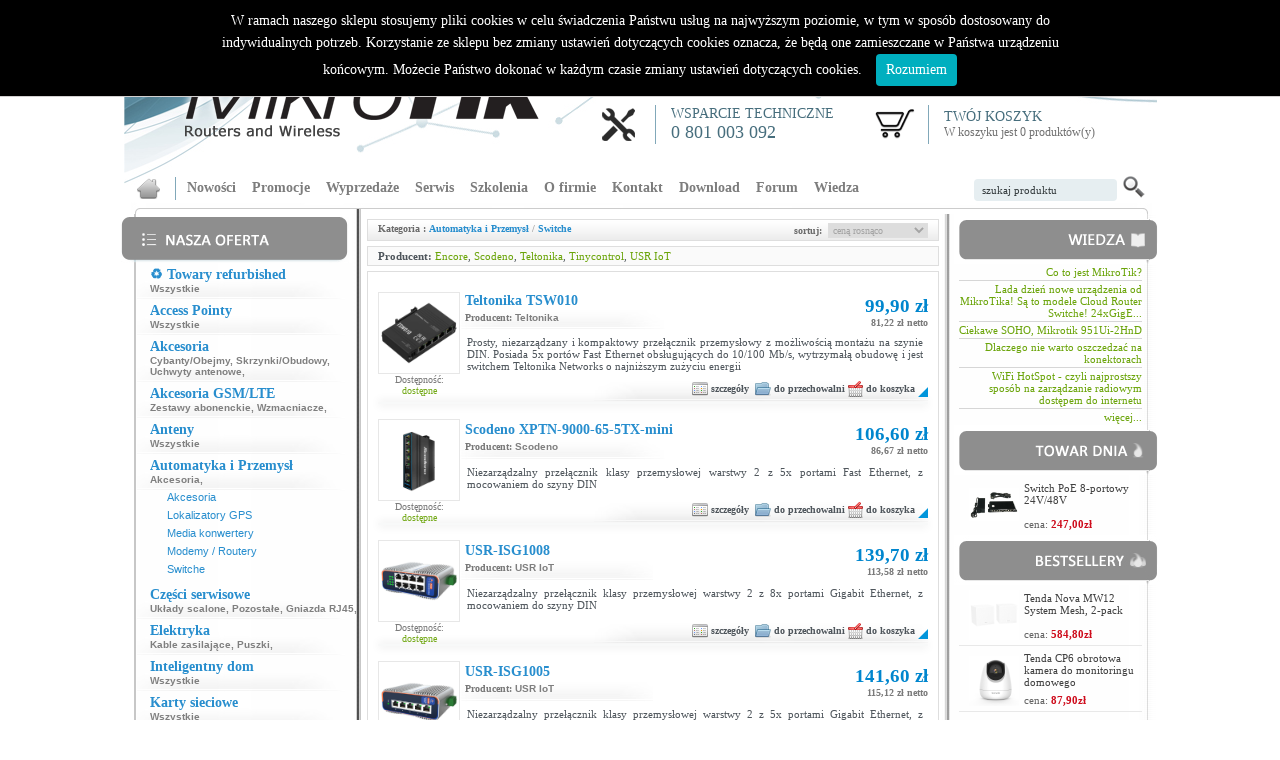

--- FILE ---
content_type: text/html; charset=UTF-8
request_url: https://www.mikrotik.org.pl/?produkty,421
body_size: 14009
content:
<!DOCTYPE html PUBLIC "-//W3C//DTD XHTML 1.0 Transitional//EN" "http://www.w3.org/TR/xhtml1/DTD/xhtml1-transitional.dtd">
<html xmlns="http://www.w3.org/1999/xhtml">
<head>
<meta http-equiv="Content-Type" content="text/html; charset=UTF-8" />
<link rel="icon" type="image/x-icon" href="css/favicon.png" /> 

<meta name=viewport content="width=device-width, initial-scale=1">

<title>Mikrotik RouterOS :: MIKROTIK.ORG.PL :: Mikrotik system operacyjny</title><meta name="Description" content="Mikrotik.org.pl to strona poświęcona systemowi operacyjnemu Mikrotik RouterOS. Mikrotik to system przenaczony do budowy wydajnych access pointów i routerów w oparciu o karty Atheros i Prism.">
<META name="keywords" content="Mikrotik, RouterOS, RouterBOARD, WRAP, Atheros, Prism, StarOS, Senao">
<script type="text/javascript" src="js/jquery-1.8.2.min.js"></script>
<script type="text/javascript" src="js/jquery.mousewheel-3.0.6.pack.js"></script>
<script type="text/javascript" src="css/jquery.fancybox.js?v=2.1.3"></script>
<link rel="stylesheet" type="text/css" href="css/jquery.fancybox.css?v=2.1.2" media="screen" />
<link rel="stylesheet" type="text/css" href="css/dtree.css" />
<script type="text/javascript" src="js/dtree.js"></script> 

<script type="text/javascript"> 
			function Pokaz(co) {
			var x = -1;
			if (document.getElementById(co).style.display == "block"){
			document.getElementById(co).style.display = "none";	
			var d = co+x;
			while(document.getElementById(d).style.display == "block") {  document.getElementById(d).style.display = "none"; x++; d = co+x; } 
			
			}else{
			document.getElementById(co).style.display = "block";
			var d = co+x;
			while(document.getElementById(d).style.display = "none") {  document.getElementById(d).style.display = "block"; x++; d = co+x; } 
			} }
			
			function Ukryj(co) {		
			 document.getElementById(co).style.display = "none";					
			}
			
			function Pokaz2(co) {		
			 document.getElementById(co).style.display = "";					
			}
		</script>

	<link href="css/slider.css" rel="stylesheet" type="text/css" />
    <script src="js/slider.js" type="text/javascript"></script>
	
	<script src='https://www.google.com/recaptcha/api.js'></script>

   <script type="text/javascript">
 function hidediv(arg) { document.getElementById(arg).style.display = 'none'; } setInterval(function(){ hidediv('message');}, 4000);
</script>

<link rel="stylesheet" href="css/style.css" type="text/css" /> 
<link rel="stylesheet" href="css/page_download.css" type="text/css" />

<script language="Javascript"> 
if (document.images) { image1 = new Image image2 = new Image image1.src = 'images/rollover1.jpg' image2.src = 'images/rollover2.jpg' } 
</script>
<script type="text/javascript">
function clickclear(thisfield, defaulttext) {
if (thisfield.value == defaulttext) { thisfield.value = ""; } }
function clickrecall(thisfield, defaulttext) { if (thisfield.value == "") { thisfield.value = defaulttext; } }
</script>


<script src="js/opentip-jquery.js"></script>
<link href="css/opentip.css" rel="stylesheet" type="text/css" />
<script src="js/cookie.js"></script>
</head>
<body style="margin: 0px;" onload="WHCheckCookies(); checkValue(document.getElementById('dokument'));  ">

<script>
  (function(i,s,o,g,r,a,m){i['GoogleAnalyticsObject']=r;i[r]=i[r]||function(){
  (i[r].q=i[r].q||[]).push(arguments)},i[r].l=1*new Date();a=s.createElement(o),
  m=s.getElementsByTagName(o)[0];a.async=1;a.src=g;m.parentNode.insertBefore(a,m)
  })(window,document,'script','//www.google-analytics.com/analytics.js','ga');

  ga('create', 'UA-54428145-1', 'auto');
  ga('send', 'pageview');

</script>

 <center>
 <div name="whole_page">
 
  
 
  <div name="header">
   
<div style="width: 1033px; height: 162px; background-image:url('skin/images/bg.jpg');">
 <div style="float: left; margin-left: 53px; margin-top: 25px; width: 379px;"><a href="?"><img src="skin/images/logo.png" alt="" /></a></div>
 <div style="float: right; margin-right: 60px; margin-top: -5px; background: #9c9c9c;
background: -moz-linear-gradient(top,  #9c9c9c 0%, #5f5f5f 100%);
background: -webkit-gradient(linear, left top, left bottom, color-stop(0%,#9c9c9c), color-stop(100%,#5f5f5f));
background: -webkit-linear-gradient(top,  #9c9c9c 0%,#5f5f5f 100%);
background: -o-linear-gradient(top,  #9c9c9c 0%,#5f5f5f 100%);
background: -ms-linear-gradient(top,  #9c9c9c 0%,#5f5f5f 100%);
background: linear-gradient(to bottom,  #9c9c9c 0%,#5f5f5f 100%);
filter: progid:DXImageTransform.Microsoft.gradient( startColorstr='#9c9c9c', endColorstr='#5f5f5f',GradientType=0 );
padding: 7px 10px 3px 10px;
border-radius: 4px;
-moz-border-radius: 4px;
-webkit-border-radius: 4px;
">
  
	<a class="login_link" href="?rejestracja"><b>nowy klient</b></a><b> | </b><a id="logowanie" class="login_link" href="?logowanie"><b>logowanie</b></a>	</div>
	 <script>
	 Opentip.styles.log = {
        stem: true,
        containInViewport: false,
        borderWidth: 4,
        borderColor: "#4b91cd",
        background: "#ffffff"
      };
	   new Opentip("#logowanie", "<div style=\"background-image: url('skin/images/padlock_login.png'); background-position: 135px -87px; background-attachment: fixed; background-repeat: no-repeat;\"><center><span class=\"left_menu_item\"><b>Panel Logowania</b></span></center><br /><form method=\"post\" action=\"?logowanie\"><table style=\"width: 90%; font-family: Tahoma;\" cellspacing=\"0\" cellpadding=\"0\"><tr><td style=\"width: 35%\" class=\"align_right\"><b>E-mail:</b></td><td class=\"align_left\"><input style=\"width: 150px;\" class=\"szukaj_input2\" name=\"log_login\" /></td></tr><tr><td class=\"align_right\"><b>Hasło:</b></td><td class=\"align_left\"><input style=\"width: 150px;\" type=\"password\" class=\"szukaj_input2\" name=\"log_pass\" /></td></tr></table><br /><center><input class=\"reg_button\" type=\"submit\" name=\"login\" value=\"zaloguj\" /><br /><br /><a class=\"left_menu_item_mini\" href=\"?recovery\">Nie pamiętam hasła.</a></center></form></div>", { style: "log", target: true, tipJoint: "top", targetJoint: "bottom", containInViewport: false, showOn: "click", hideTrigger: "closeButton" });	  
	 </script>
	 
	<div style="float: right; margin-top: 80px;">
	 <table>
	  <tr>
	   <td style="width: 50px;">
	    <img src="skin/images/tools.png" />
	   </td>
	   <td style="border-left: 1px solid #81a8b9; width: 200px; padding-left: 15px;">
	    <span style="color: #476e7d; font-family: Verdana; font-size: 14px;">WSPARCIE TECHNICZNE</span><br />
		<span style="color: #476e7d; font-family: Verdana; font-size: 18px;">0 801 003 092</span>
	   </td>
	   <td style="width: 50px;">
	    <a href="?koszyk"><img src="skin/images/cart.png" /></a>
	   </td>
	   <td style="border-left: 1px solid #81a8b9; width: 210px; padding-left: 15px;">
	   <a rel="nofollow" href="?koszyk"><span style="color: #476e7d; font-family: Verdana; font-size: 14px;">TWÓJ KOSZYK</span><br />
	   <div id="cart_js"><a rel="nofollow" href="?koszyk"><span style="color: #727272; font-family: Verdana; font-size: 12px;">W koszyku jest 
	0 produktów(y)</span>	</div></a>
	 <script>
	  Opentip.styles.cart_js = {
        stem: true,
        containInViewport: false,
        borderWidth: 4,
        borderColor: "#4b91cd",
        background: "#ffffff"
      };
      new Opentip("#cart_js", "", { style: "cart_js", target: true, tipJoint: "top", targetJoint: "bottom", ajax: "extensions/show_cart.php" });
     </script>
	   
	   
	   </td>
	  </tr>
	 </table>
	</div> 
 </div>
<div style="width: 1033px; height: 52px; background-image:url('skin/images/bg2.jpg');">
<div style="height: 52px; text-align: left; padding-left: 10px; padding-top: 13px;">
	
	<table><tr><td style="width: 35px;"><a href="?"><img src="skin/images/menu_home_ico.png" /></a></td><td style="border-left: 1px solid #81a8b9;"></td>
	
	<td style="padding: 0 7px;"><a class="menu_link3" href="?nowosci"><b>Nowości</b></a></td>
	<td style="padding: 0 7px;"><a class="menu_link3" href="?promocje"><b>Promocje</b></a></td>
	<td style="padding: 0 7px;"><a class="menu_link3" href="?wyprzedaze"><b>Wyprzedaże</b></a></td>
	
	<td style="padding: 0px 7px;"><a class="menu_link3" href="?info,serwis"><b>Serwis</b></a></td><td style="padding: 0px 7px;"><a class="menu_link3" href="?info,?szkolenia"><b>Szkolenia</b></a></td><td style="padding: 0px 7px;"><a class="menu_link3" href="?info,O firmie"><b>O firmie</b></a></td><td style="padding: 0 7px;"><a class="menu_link3" href="?info,kontakt"><b>Kontakt</b></a></td>
		<td style="padding: 0 7px;"><a class="menu_link3" href="?info,download"><b>Download</b></a></td>
		<td style="padding: 0 7px;"><a class="menu_link3" href="http://mikrotikforum.pl/"><b>Forum</b></a></td>
		<td style="padding: 0 7px;"><a class="menu_link3" href="?artykuly"><b>Wiedza</b></a></td>
			
	</tr></table>

<div id="wyszukiwarka">
	<form method="post" action="?szukaj">
		<input type="text" class="text" value="szukaj produktu" name="szukaj" onclick="this.value='';" /> <input type="submit" class="submit" value=""/>
	</form>
</div>
		</div>
</div>
</div>

  </div>
  
  <div name="main_contener" style=" width: 1039px; border-radius: 4px; -moz-border-radius: 4px; -webkit-border-radius: 4px; " >
   
   <div class="left_col" style="border-top-left-radius: 8px; -moz-border-top-left-radius: 8px; -webkit-border-top-left-radius: 8px;">
    <img src="skin/images/nasza_oferta.png" />
	<br />
	<table style="width: 100%; text-align: left; margin-right: 130x; padding-left: 1%;">

<tr><td class="tb_cell">
		 <div style="margin-top: -10px;" class="cufont">
		 <li class="left_menu_item"><div class="cufon"><a href="?produkty,231" class="left_menu_item"><b>♻️ Towary refurbished</b></a></div></li>
		 <span class="left_menu_item_mini"><b><a class="left_menu_item_mini" href="?produkty,231">Wszystkie</a></b></span></div></td></tr><tr id="231" style="display: none;"><td class="tb_cell3" valign="top"><div style="margin-top: -7px; margin-bottom: 2px;"></td></tr><tr><td class="tb_cell">
		 <div style="margin-top: -10px;" class="cufont">
		 <li class="left_menu_item"><div class="cufon"><a href="?produkty,11" class="left_menu_item"><b>Access Pointy</b></a></div></li>
		 <span class="left_menu_item_mini"><b><a class="left_menu_item_mini" href="?produkty,11">Wszystkie</a></b></span></div></td></tr><tr id="11" style="display: none;"><td class="tb_cell3" valign="top"><div style="margin-top: -7px; margin-bottom: 2px;"><tr><td class="tb_cell">
		 <div style="margin-top: -10px;" class="cufont">
		 <li class="left_menu_item" onclick="javascript:Pokaz('5');"><div class="cufon"><b>Akcesoria</b></div></li>
		 <span class="left_menu_item_mini"><b><a class="left_menu_item_mini" href="?produkty,28">Cybanty/Obejmy</a>, <a class="left_menu_item_mini" href="?produkty,29">Skrzynki/Obudowy</a>, <a class="left_menu_item_mini" href="?produkty,27">Uchwyty antenowe</a>, </b></span></div></td></tr><tr id="5" style="display: none;"><td class="tb_cell3" valign="top"><div style="margin-top: -7px; margin-bottom: 2px;"><script type="text/javascript"> 
		<!--
 
		b5 = new dTree('b5');
 

 b5.add(5,-1,'','');b5.add(28,5,'Cybanty/Obejmy','?produkty,28');b5.add(250,5,'Dławiki','?produkty,250');b5.add(130,5,'Instalacje odciągowe','?produkty,130');b5.add(217,5,'Izolacje','?produkty,217');b5.add(218,5,'Kołki','?produkty,218');b5.add(185,5,'Opaski zaciskowe','?produkty,185');b5.add(187,5,'Ściągacze izolacji','?produkty,187');b5.add(29,5,'Skrzynki/Obudowy','?produkty,29');b5.add(173,5,'Sprzęt pomiarowy','?produkty,173');b5.add(188,5,'Testery','?produkty,188');b5.add(27,5,'Uchwyty antenowe','?produkty,27');b5.add(184,5,'Uchwyty kablowe','?produkty,184');b5.add(186,5,'Zaciskarki','?produkty,186');document.write(b5);

 
		//-->
	</script></td></tr><tr><td class="tb_cell">
		 <div style="margin-top: -10px;" class="cufont">
		 <li class="left_menu_item" onclick="javascript:Pokaz('100');"><div class="cufon"><b>Akcesoria GSM/LTE</b></div></li>
		 <span class="left_menu_item_mini"><b><a class="left_menu_item_mini" href="?produkty,239">Zestawy abonenckie</a>, <a class="left_menu_item_mini" href="?produkty,240">Wzmacniacze</a>, </b></span></div></td></tr><tr id="100" style="display: none;"><td class="tb_cell3" valign="top"><div style="margin-top: -7px; margin-bottom: 2px;"><script type="text/javascript"> 
		<!--
 
		b100 = new dTree('b100');
 

 b100.add(100,-1,'','');b100.add(242,100,'Anteny wewnętrzne','?produkty,242');b100.add(241,100,'Anteny zewnętrzne','?produkty,241');b100.add(261,100,'Modemy','?produkty,261');b100.add(243,100,'Rozgałęźniki','?produkty,243');b100.add(240,100,'Wzmacniacze','?produkty,240');b100.add(239,100,'Zestawy abonenckie','?produkty,239');document.write(b100);

 
		//-->
	</script></td></tr><tr><td class="tb_cell">
		 <div style="margin-top: -10px;" class="cufont">
		 <li class="left_menu_item"><div class="cufon"><a href="?produkty,1" class="left_menu_item"><b>Anteny</b></a></div></li>
		 <span class="left_menu_item_mini"><b><a class="left_menu_item_mini" href="?produkty,1">Wszystkie</a></b></span></div></td></tr><tr id="1" style="display: none;"><td class="tb_cell3" valign="top"><div style="margin-top: -7px; margin-bottom: 2px;"><tr><td class="tb_cell">
		 <div style="margin-top: -10px;" class="cufont">
		 <li class="left_menu_item" onclick="javascript:Pokaz('309');"><div class="cufon"><b>Automatyka i Przemysł</b></div></li>
		 <span class="left_menu_item_mini"><b><a class="left_menu_item_mini" href="?produkty,425">Akcesoria</a>, </b></span></div></td></tr><tr id="309" style="display: block;"><td class="tb_cell3" valign="top"><div style="margin-top: -7px; margin-bottom: 2px;"><script type="text/javascript"> 
		<!--
 
		b309 = new dTree('b309');
 

 b309.add(309,-1,'','');b309.add(425,309,'Akcesoria','?produkty,425');b309.add(424,309,'Lokalizatory GPS','?produkty,424');b309.add(423,309,'Media konwertery','?produkty,423');b309.add(422,309,'Modemy / Routery','?produkty,422');b309.add(421,309,'Switche','?produkty,421');document.write(b309);

 
		//-->
	</script></td></tr><tr><td class="tb_cell">
		 <div style="margin-top: -10px;" class="cufont">
		 <li class="left_menu_item" onclick="javascript:Pokaz('296');"><div class="cufon"><b>Części serwisowe</b></div></li>
		 <span class="left_menu_item_mini"><b><a class="left_menu_item_mini" href="?produkty,289">Układy scalone</a>, <a class="left_menu_item_mini" href="?produkty,290">Pozostałe</a>, <a class="left_menu_item_mini" href="?produkty,297">Gniazda RJ45</a>, </b></span></div></td></tr><tr id="296" style="display: none;"><td class="tb_cell3" valign="top"><div style="margin-top: -7px; margin-bottom: 2px;"><script type="text/javascript"> 
		<!--
 
		b296 = new dTree('b296');
 

 b296.add(296,-1,'','');b296.add(297,296,'Gniazda RJ45','?produkty,297');b296.add(290,296,'Pozostałe','?produkty,290');b296.add(289,296,'Układy scalone','?produkty,289');document.write(b296);

 
		//-->
	</script></td></tr><tr><td class="tb_cell">
		 <div style="margin-top: -10px;" class="cufont">
		 <li class="left_menu_item" onclick="javascript:Pokaz('322');"><div class="cufon"><b>Elektryka</b></div></li>
		 <span class="left_menu_item_mini"><b><a class="left_menu_item_mini" href="?produkty,323">Kable zasilające</a>, <a class="left_menu_item_mini" href="?produkty,433">Puszki</a>, </b></span></div></td></tr><tr id="322" style="display: none;"><td class="tb_cell3" valign="top"><div style="margin-top: -7px; margin-bottom: 2px;"><script type="text/javascript"> 
		<!--
 
		b322 = new dTree('b322');
 

 b322.add(322,-1,'','');b322.add(323,322,'Kable zasilające','?produkty,323');b322.add(433,322,'Puszki','?produkty,433');document.write(b322);

 
		//-->
	</script></td></tr><tr><td class="tb_cell">
		 <div style="margin-top: -10px;" class="cufont">
		 <li class="left_menu_item"><div class="cufon"><a href="?produkty,41" class="left_menu_item"><b>Inteligentny dom</b></a></div></li>
		 <span class="left_menu_item_mini"><b><a class="left_menu_item_mini" href="?produkty,41">Wszystkie</a></b></span></div></td></tr><tr id="41" style="display: none;"><td class="tb_cell3" valign="top"><div style="margin-top: -7px; margin-bottom: 2px;"><tr><td class="tb_cell">
		 <div style="margin-top: -10px;" class="cufont">
		 <li class="left_menu_item"><div class="cufon"><a href="?produkty,31" class="left_menu_item"><b>Karty sieciowe</b></a></div></li>
		 <span class="left_menu_item_mini"><b><a class="left_menu_item_mini" href="?produkty,31">Wszystkie</a></b></span></div></td></tr><tr id="31" style="display: none;"><td class="tb_cell3" valign="top"><div style="margin-top: -7px; margin-bottom: 2px;"></td></tr><tr><td class="tb_cell">
		 <div style="margin-top: -10px;" class="cufont">
		 <li class="left_menu_item" onclick="javascript:Pokaz('58');"><div class="cufon"><b>Komputery</b></div></li>
		 <span class="left_menu_item_mini"><b><a class="left_menu_item_mini" href="?produkty,121">Bluetooth</a>, <a class="left_menu_item_mini" href="?produkty,178">Akcesoria</a>, <a class="left_menu_item_mini" href="?produkty,175">Kontrolery</a>, </b></span></div></td></tr><tr id="58" style="display: none;"><td class="tb_cell3" valign="top"><div style="margin-top: -7px; margin-bottom: 2px;"><script type="text/javascript"> 
		<!--
 
		b58 = new dTree('b58');
 

 b58.add(58,-1,'','');b58.add(178,58,'Akcesoria','?produkty,178');b58.add(121,58,'Bluetooth','?produkty,121');b58.add(176,58,'Czytniki kart','?produkty,176');b58.add(59,58,'Dyski twarde','?produkty,59');b58.add(254,58,'Głośniki','?produkty,254');b58.add(125,58,'Karty pamięci','?produkty,125');b58.add(61,58,'Klawiatury','?produkty,61');b58.add(175,58,'Kontrolery','?produkty,175');b58.add(117,58,'KVM','?produkty,117');b58.add(132,58,'Monitory','?produkty,132');b58.add(63,58,'Myszy','?produkty,63');b58.add(68,58,'Pamięci RAM','?produkty,68');b58.add(179,58,'Przedłużacze USB','?produkty,179');b58.add(69,58,'Zasilacze','?produkty,69');document.write(b58);

 
		//-->
	</script></td></tr><tr><td class="tb_cell">
		 <div style="margin-top: -10px;" class="cufont">
		 <li class="left_menu_item"><div class="cufon"><a href="?produkty,450" class="left_menu_item"><b>Kontrolery sieciowe</b></a></div></li>
		 <span class="left_menu_item_mini"><b><a class="left_menu_item_mini" href="?produkty,450">Wszystkie</a></b></span></div></td></tr><tr id="450" style="display: none;"><td class="tb_cell3" valign="top"><div style="margin-top: -7px; margin-bottom: 2px;"><tr><td class="tb_cell">
		 <div style="margin-top: -10px;" class="cufont">
		 <li class="left_menu_item" onclick="javascript:Pokaz('116');"><div class="cufon"><b>Media konwertery</b></div></li>
		 <span class="left_menu_item_mini"><b><a class="left_menu_item_mini" href="?produkty,202">PLC</a>, <a class="left_menu_item_mini" href="?produkty,209">RS-232/RS-485</a>, </b></span></div></td></tr><tr id="116" style="display: none;"><td class="tb_cell3" valign="top"><div style="margin-top: -7px; margin-bottom: 2px;"><script type="text/javascript"> 
		<!--
 
		b116 = new dTree('b116');
 

 b116.add(116,-1,'','');b116.add(440,116,'2WIRE','?produkty,440');b116.add(205,116,'BNC','?produkty,205');b116.add(202,116,'PLC','?produkty,202');b116.add(209,116,'RS-232/RS-485','?produkty,209');b116.add(203,116,'VDSL','?produkty,203');b116.add(438,116,'xCOAX','?produkty,438');document.write(b116);

 
		//-->
	</script></td></tr><tr><td class="tb_cell">
		 <div style="margin-top: -10px;" class="cufont">
		 <li class="left_menu_item" onclick="javascript:Pokaz('34');"><div class="cufon"><b>MikroTik</b></div></li>
		 <span class="left_menu_item_mini"><b><a class="left_menu_item_mini" href="?produkty,333">GPEN</a>, <a class="left_menu_item_mini" href="?produkty,342">Switche</a>, <a class="left_menu_item_mini" href="?produkty,47">Akcesoria</a>, </b></span></div></td></tr><tr id="34" style="display: none;"><td class="tb_cell3" valign="top"><div style="margin-top: -7px; margin-bottom: 2px;"><script type="text/javascript"> 
		<!--
 
		b34 = new dTree('b34');
 

 b34.add(34,-1,'','');b34.add(47,34,'Akcesoria','?produkty,47');b34.add(336,47,'Anteny','?produkty,336');b34.add(331,47,'Gadżety','?produkty,331');b34.add(54,47,'Licencje','?produkty,54');b34.add(329,47,'LTE','?produkty,329');b34.add(78,47,'Obudowy','?produkty,78');b34.add(330,47,'PWR-Line','?produkty,330');b34.add(335,47,'Światłowody','?produkty,335');b34.add(337,47,'Uchwyty montażowe','?produkty,337');b34.add(334,47,'Zasilacze','?produkty,334');b34.add(333,34,'GPEN','?produkty,333');b34.add(332,34,'IoT','?produkty,332');b34.add(339,34,'LTE/5G','?produkty,339');b34.add(340,339,'Wewnętrzne','?produkty,340');b34.add(341,339,'Zewnętrzne','?produkty,341');b34.add(325,34,'Platformy RouterBOARD','?produkty,325');b34.add(46,325,'Moduły radiowe/LTE','?produkty,46');b34.add(45,325,'Płyty RouterBOARD','?produkty,45');b34.add(338,34,'Routery przewodowe','?produkty,338');b34.add(343,34,'Routery WiFi','?produkty,343');b34.add(342,34,'Switche','?produkty,342');b34.add(344,34,'Systemy bezprzewodowe','?produkty,344');b34.add(87,344,'Access pointy','?produkty,87');b34.add(106,344,'Anteny','?produkty,106');b34.add(266,344,'Systemy zintegrowane','?produkty,266');document.write(b34);

 
		//-->
	</script></td></tr><tr><td class="tb_cell">
		 <div style="margin-top: -10px;" class="cufont">
		 <li class="left_menu_item" onclick="javascript:Pokaz('118');"><div class="cufon"><b>Monitoring</b></div></li>
		 <span class="left_menu_item_mini"><b><a class="left_menu_item_mini" href="?produkty,264">Akcesoria</a>, <a class="left_menu_item_mini" href="?produkty,265">Urządzenia alarmowe</a>, </b></span></div></td></tr><tr id="118" style="display: none;"><td class="tb_cell3" valign="top"><div style="margin-top: -7px; margin-bottom: 2px;"><script type="text/javascript"> 
		<!--
 
		b118 = new dTree('b118');
 

 b118.add(118,-1,'','');b118.add(264,118,'Akcesoria','?produkty,264');b118.add(220,118,'Monitoring analogowy','?produkty,220');b118.add(214,220,'Kamery analogowe','?produkty,214');b118.add(102,220,'Rejestratory analogowe','?produkty,102');b118.add(112,118,'Monitoring IP','?produkty,112');b118.add(80,112,'Kamery IP','?produkty,80');b118.add(213,112,'Rejestratory IP','?produkty,213');b118.add(308,112,'Zestawy do monitoringu','?produkty,308');b118.add(265,118,'Urządzenia alarmowe','?produkty,265');document.write(b118);

 
		//-->
	</script></td></tr><tr><td class="tb_cell">
		 <div style="margin-top: -10px;" class="cufont">
		 <li class="left_menu_item" onclick="javascript:Pokaz('25');"><div class="cufon"><b>Okablowanie</b></div></li>
		 <span class="left_menu_item_mini"><b><a class="left_menu_item_mini" href="?produkty,10">Kable Koncentryczne</a>, <a class="left_menu_item_mini" href="?produkty,93">Kable Sieciowe (skrętka)</a>, <a class="left_menu_item_mini" href="?produkty,221">Przyłącza</a>, </b></span></div></td></tr><tr id="25" style="display: none;"><td class="tb_cell3" valign="top"><div style="margin-top: -7px; margin-bottom: 2px;"><script type="text/javascript"> 
		<!--
 
		b25 = new dTree('b25');
 

 b25.add(25,-1,'','');b25.add(10,25,'Kable Koncentryczne','?produkty,10');b25.add(93,25,'Kable Sieciowe (skrętka)','?produkty,93');b25.add(81,25,'Kable Telefoniczne','?produkty,81');b25.add(66,25,'Kable Zasilające','?produkty,66');b25.add(75,25,'Patchcordy','?produkty,75');b25.add(35,25,'Pigtaile','?produkty,35');b25.add(221,25,'Przyłącza','?produkty,221');document.write(b25);

 
		//-->
	</script></td></tr><tr><td class="tb_cell">
		 <div style="margin-top: -10px;" class="cufont">
		 <li class="left_menu_item"><div class="cufon"><a href="?produkty,74" class="left_menu_item"><b>Platformy WLAN</b></a></div></li>
		 <span class="left_menu_item_mini"><b><a class="left_menu_item_mini" href="?produkty,74">Wszystkie</a></b></span></div></td></tr><tr id="74" style="display: none;"><td class="tb_cell3" valign="top"><div style="margin-top: -7px; margin-bottom: 2px;"><tr><td class="tb_cell">
		 <div style="margin-top: -10px;" class="cufont">
		 <li class="left_menu_item"><div class="cufon"><a href="?produkty,249" class="left_menu_item"><b>Radiolinie</b></a></div></li>
		 <span class="left_menu_item_mini"><b><a class="left_menu_item_mini" href="?produkty,249">Wszystkie</a></b></span></div></td></tr><tr id="249" style="display: none;"><td class="tb_cell3" valign="top"><div style="margin-top: -7px; margin-bottom: 2px;"></td></tr><tr><td class="tb_cell">
		 <div style="margin-top: -10px;" class="cufont">
		 <li class="left_menu_item"><div class="cufon"><a href="?produkty,30" class="left_menu_item"><b>Routery</b></a></div></li>
		 <span class="left_menu_item_mini"><b><a class="left_menu_item_mini" href="?produkty,30">Wszystkie</a></b></span></div></td></tr><tr id="30" style="display: none;"><td class="tb_cell3" valign="top"><div style="margin-top: -7px; margin-bottom: 2px;"><tr><td class="tb_cell">
		 <div style="margin-top: -10px;" class="cufont">
		 <li class="left_menu_item"><div class="cufon"><a href="?produkty,77" class="left_menu_item"><b>Routery ADSL</b></a></div></li>
		 <span class="left_menu_item_mini"><b><a class="left_menu_item_mini" href="?produkty,77">Wszystkie</a></b></span></div></td></tr><tr id="77" style="display: none;"><td class="tb_cell3" valign="top"><div style="margin-top: -7px; margin-bottom: 2px;"></td></tr><tr><td class="tb_cell">
		 <div style="margin-top: -10px;" class="cufont">
		 <li class="left_menu_item" onclick="javascript:Pokaz('359');"><div class="cufon"><b>Solarix</b></div></li>
		 <span class="left_menu_item_mini"><b><a class="left_menu_item_mini" href="?produkty,366">Gniazdka</a>, <a class="left_menu_item_mini" href="?produkty,361">Światłowody</a>, </b></span></div></td></tr><tr id="359" style="display: none;"><td class="tb_cell3" valign="top"><div style="margin-top: -7px; margin-bottom: 2px;"><script type="text/javascript"> 
		<!--
 
		b359 = new dTree('b359');
 

 b359.add(359,-1,'','');b359.add(366,359,'Gniazdka','?produkty,366');b359.add(362,359,'Keystone','?produkty,362');b359.add(364,359,'Narzędzia','?produkty,364');b359.add(360,359,'Okablowanie miedziane','?produkty,360');b359.add(365,359,'Patch panele','?produkty,365');b359.add(361,359,'Światłowody','?produkty,361');b359.add(363,359,'Złącza','?produkty,363');document.write(b359);

 
		//-->
	</script></td></tr><tr><td class="tb_cell">
		 <div style="margin-top: -10px;" class="cufont">
		 <li class="left_menu_item" onclick="javascript:Pokaz('103');"><div class="cufon"><b>Światłowody</b></div></li>
		 <span class="left_menu_item_mini"><b><a class="left_menu_item_mini" href="?produkty,162">Akcesoria</a>, <a class="left_menu_item_mini" href="?produkty,151">Spawarki</a>, <a class="left_menu_item_mini" href="?produkty,64">Mikrokanalizacja</a>, </b></span></div></td></tr><tr id="103" style="display: none;"><td class="tb_cell3" valign="top"><div style="margin-top: -7px; margin-bottom: 2px;"><script type="text/javascript"> 
		<!--
 
		b103 = new dTree('b103');
 

 b103.add(103,-1,'','');b103.add(135,103,'Adaptery','?produkty,135');b103.add(162,103,'Akcesoria','?produkty,162');b103.add(230,103,'GPON/EPON','?produkty,230');b103.add(257,103,'Kable','?produkty,257');b103.add(287,257,'FTTX instalacje zewn/wewn','?produkty,287');b103.add(286,257,'FTTX samonośne','?produkty,286');b103.add(159,257,'Łatwego dostępu','?produkty,159');b103.add(285,257,'Samonośne (napowietrzne)','?produkty,285');b103.add(284,257,'Uniwersalne (kanalizacja/napowietrzne)','?produkty,284');b103.add(283,257,'Zewnętrzne (doziemne)','?produkty,283');b103.add(204,103,'Media konwertery','?produkty,204');b103.add(64,103,'Mikrokanalizacja','?produkty,64');b103.add(483,64,'Klipsy zabezpieczające','?produkty,483');b103.add(479,64,'Mikrorury','?produkty,479');b103.add(482,64,'Reduktory','?produkty,482');b103.add(481,64,'Zaślepki','?produkty,481');b103.add(480,64,'Złączki','?produkty,480');b103.add(153,103,'Moduły SFP','?produkty,153');b103.add(326,153,'Kable DAC','?produkty,326');b103.add(427,153,'QSFP+','?produkty,427');b103.add(428,153,'QSFP28','?produkty,428');b103.add(429,153,'SFP','?produkty,429');b103.add(158,153,'SFP CWDM','?produkty,158');b103.add(319,153,'SFP GPON/EPON','?produkty,319');b103.add(163,153,'SFP RJ45','?produkty,163');b103.add(164,153,'SFP WDM','?produkty,164');b103.add(165,153,'SFP+','?produkty,165');b103.add(127,153,'SFP+ CWDM','?produkty,127');b103.add(477,153,'SFP+ WDM','?produkty,477');b103.add(426,153,'SFP28','?produkty,426');b103.add(478,153,'SFP28 WDM','?produkty,478');b103.add(139,103,'Mufy','?produkty,139');b103.add(267,103,'Narzędzia','?produkty,267');b103.add(140,103,'Osłonki spawów','?produkty,140');b103.add(141,103,'Patchcordy','?produkty,141');b103.add(455,141,'Jednomodowe (SM)','?produkty,455');b103.add(452,141,'Multipatchcordy','?produkty,452');b103.add(454,141,'Wielomodowe (MM) ','?produkty,454');b103.add(453,141,'Zewnętrzne','?produkty,453');b103.add(145,103,'Pigtaile','?produkty,145');b103.add(310,103,'Piloty do wciągania kabli','?produkty,310');b103.add(147,103,'Przełącznice','?produkty,147');b103.add(55,147,'Abonenckie','?produkty,55');b103.add(128,147,'Dystrybucyjne','?produkty,128');b103.add(148,103,'Przyrządy pomiarowe','?produkty,148');b103.add(149,148,'Identyfikatory','?produkty,149');b103.add(150,148,'Mierniki mocy','?produkty,150');b103.add(151,103,'Spawarki','?produkty,151');b103.add(234,103,'Splittery','?produkty,234');b103.add(298,103,'Stelaże zapasu kabla','?produkty,298');b103.add(152,103,'Tacki','?produkty,152');b103.add(167,103,'Tłumiki, sprzęgacze','?produkty,167');b103.add(169,103,'Uchwyty odciągowe do kabli','?produkty,169');b103.add(170,103,'xWDM','?produkty,170');b103.add(171,170,'Agregatory','?produkty,171');b103.add(172,170,'Mux/Demux','?produkty,172');document.write(b103);

 
		//-->
	</script></td></tr><tr><td class="tb_cell">
		 <div style="margin-top: -10px;" class="cufont">
		 <li class="left_menu_item"><div class="cufon"><a href="?produkty,19" class="left_menu_item"><b>Switche</b></a></div></li>
		 <span class="left_menu_item_mini"><b><a class="left_menu_item_mini" href="?produkty,19">Wszystkie</a></b></span></div></td></tr><tr id="19" style="display: none;"><td class="tb_cell3" valign="top"><div style="margin-top: -7px; margin-bottom: 2px;"><tr><td class="tb_cell">
		 <div style="margin-top: -10px;" class="cufont">
		 <li class="left_menu_item" onclick="javascript:Pokaz('236');"><div class="cufon"><b>Szafy rack 10/19 cali</b></div></li>
		 <span class="left_menu_item_mini"><b><a class="left_menu_item_mini" href="?produkty,446">Uchwyty</a>, <a class="left_menu_item_mini" href="?produkty,137">Akcesoria</a>, </b></span></div></td></tr><tr id="236" style="display: none;"><td class="tb_cell3" valign="top"><div style="margin-top: -7px; margin-bottom: 2px;"><script type="text/javascript"> 
		<!--
 
		b236 = new dTree('b236');
 

 b236.add(236,-1,'','');b236.add(137,236,'Akcesoria','?produkty,137');b236.add(443,236,'Listwy zasilające','?produkty,443');b236.add(444,236,'Maskownice','?produkty,444');b236.add(108,236,'Organizery','?produkty,108');b236.add(447,236,'Panele dystrybucji napięć','?produkty,447');b236.add(448,236,'Panele wentylacyjne','?produkty,448');b236.add(247,236,'Patch panele','?produkty,247');b236.add(138,236,'Półki','?produkty,138');b236.add(449,236,'Przełącznice','?produkty,449');b236.add(445,236,'Stojaki','?produkty,445');b236.add(110,236,'Szafy','?produkty,110');b236.add(442,236,'Szuflady','?produkty,442');b236.add(446,236,'Uchwyty','?produkty,446');document.write(b236);

 
		//-->
	</script></td></tr><tr><td class="tb_cell">
		 <div style="margin-top: -10px;" class="cufont">
		 <li class="left_menu_item"><div class="cufon"><a href="?produkty,248" class="left_menu_item"><b>Telewizja cyfrowa DVB-T</b></a></div></li>
		 <span class="left_menu_item_mini"><b><a class="left_menu_item_mini" href="?produkty,248">Wszystkie</a></b></span></div></td></tr><tr id="248" style="display: none;"><td class="tb_cell3" valign="top"><div style="margin-top: -7px; margin-bottom: 2px;"><tr><td class="tb_cell">
		 <div style="margin-top: -10px;" class="cufont">
		 <li class="left_menu_item" onclick="javascript:Pokaz('368');"><div class="cufon"><b>Tenda</b></div></li>
		 <span class="left_menu_item_mini"><b><a class="left_menu_item_mini" href="?produkty,374">Switche</a>, <a class="left_menu_item_mini" href="?produkty,486">⚡ Tenda Money Back!</a>, </b></span></div></td></tr><tr id="368" style="display: none;"><td class="tb_cell3" valign="top"><div style="margin-top: -7px; margin-bottom: 2px;"><script type="text/javascript"> 
		<!--
 
		b368 = new dTree('b368');
 

 b368.add(368,-1,'','');b368.add(486,368,'⚡ Tenda Money Back!','?produkty,486');b368.add(373,368,'Akcesoria','?produkty,373');b368.add(376,368,'Inteligentny dom','?produkty,376');b368.add(369,368,'Monitoring','?produkty,369');b368.add(370,369,'Kamery','?produkty,370');b368.add(371,369,'Rejestratory sieciowe','?produkty,371');b368.add(372,369,'Zestawy do monitoringu','?produkty,372');b368.add(375,368,'PON','?produkty,375');b368.add(377,368,'Routery','?produkty,377');b368.add(380,377,'HotSpot','?produkty,380');b368.add(379,377,'LTE','?produkty,379');b368.add(384,377,'Przewodowe','?produkty,384');b368.add(381,377,'WiFi','?produkty,381');b368.add(378,377,'xDSL','?produkty,378');b368.add(374,368,'Switche','?produkty,374');b368.add(382,368,'Systemy WiFi','?produkty,382');b368.add(383,382,'Access pointy','?produkty,383');b368.add(385,382,'CPE / Stacje bazowe','?produkty,385');b368.add(390,382,'Karty sieciowe','?produkty,390');b368.add(387,382,'Mesh','?produkty,387');b368.add(389,382,'Transmitery sieciowe','?produkty,389');b368.add(388,382,'Wzmacniacze sygnału','?produkty,388');document.write(b368);

 
		//-->
	</script></td></tr><tr><td class="tb_cell">
		 <div style="margin-top: -10px;" class="cufont">
		 <li class="left_menu_item" onclick="javascript:Pokaz('391');"><div class="cufon"><b>TP-Link</b></div></li>
		 <span class="left_menu_item_mini"><b><a class="left_menu_item_mini" href="?produkty,395">Switche</a>, <a class="left_menu_item_mini" href="?produkty,403">Akcesoria</a>, </b></span></div></td></tr><tr id="391" style="display: none;"><td class="tb_cell3" valign="top"><div style="margin-top: -7px; margin-bottom: 2px;"><script type="text/javascript"> 
		<!--
 
		b391 = new dTree('b391');
 

 b391.add(391,-1,'','');b391.add(403,391,'Akcesoria','?produkty,403');b391.add(484,403,'Huby i konwertery','?produkty,484');b391.add(485,403,'Odbiornik muzyczny Bluetooth','?produkty,485');b391.add(417,391,'Inteligentny dom','?produkty,417');b391.add(419,417,'Gniazdka Smart','?produkty,419');b391.add(418,417,'Kamery','?produkty,418');b391.add(420,417,'Oświetlenie Smart','?produkty,420');b391.add(392,391,'Monitoring','?produkty,392');b391.add(393,392,'Kamery','?produkty,393');b391.add(394,392,'Rejestratory sieciowe','?produkty,394');b391.add(278,391,'Routery','?produkty,278');b391.add(409,278,'Kontrolery Omada','?produkty,409');b391.add(408,278,'LTE','?produkty,408');b391.add(406,278,'Przewodowe','?produkty,406');b391.add(405,278,'WiFi','?produkty,405');b391.add(407,278,'xDSL','?produkty,407');b391.add(397,391,'Światłowody','?produkty,397');b391.add(400,397,'Akcesoria','?produkty,400');b391.add(398,397,'GPON','?produkty,398');b391.add(401,397,'Media konwertery','?produkty,401');b391.add(399,397,'Moduły','?produkty,399');b391.add(395,391,'Switche','?produkty,395');b391.add(404,391,'WiFi','?produkty,404');b391.add(410,404,'Access pointy','?produkty,410');b391.add(411,404,'CPE','?produkty,411');b391.add(415,404,'Karty sieciowe','?produkty,415');b391.add(412,404,'Mesh','?produkty,412');b391.add(414,404,'MiFi','?produkty,414');b391.add(416,404,'Transmitery sieciowe','?produkty,416');b391.add(413,404,'Wzmacniacze sygnału','?produkty,413');b391.add(402,391,'Zasilanie','?produkty,402');document.write(b391);

 
		//-->
	</script></td></tr><tr id="268" style="display: none;"><td class="tb_cell3" valign="top"><div style="margin-top: -7px; margin-bottom: 2px;"><script type="text/javascript"> 
		<!--
 
		b268 = new dTree('b268');
 

 b268.add(268,-1,'','');b268.add(403,391,'Akcesoria','?produkty,403');b268.add(484,403,'Huby i konwertery','?produkty,484');b268.add(485,403,'Odbiornik muzyczny Bluetooth','?produkty,485');b268.add(417,391,'Inteligentny dom','?produkty,417');b268.add(419,417,'Gniazdka Smart','?produkty,419');b268.add(418,417,'Kamery','?produkty,418');b268.add(420,417,'Oświetlenie Smart','?produkty,420');b268.add(392,391,'Monitoring','?produkty,392');b268.add(393,392,'Kamery','?produkty,393');b268.add(394,392,'Rejestratory sieciowe','?produkty,394');b268.add(278,391,'Routery','?produkty,278');b268.add(409,278,'Kontrolery Omada','?produkty,409');b268.add(408,278,'LTE','?produkty,408');b268.add(406,278,'Przewodowe','?produkty,406');b268.add(405,278,'WiFi','?produkty,405');b268.add(407,278,'xDSL','?produkty,407');b268.add(397,391,'Światłowody','?produkty,397');b268.add(400,397,'Akcesoria','?produkty,400');b268.add(398,397,'GPON','?produkty,398');b268.add(401,397,'Media konwertery','?produkty,401');b268.add(399,397,'Moduły','?produkty,399');b268.add(395,391,'Switche','?produkty,395');b268.add(404,391,'WiFi','?produkty,404');b268.add(410,404,'Access pointy','?produkty,410');b268.add(411,404,'CPE','?produkty,411');b268.add(415,404,'Karty sieciowe','?produkty,415');b268.add(412,404,'Mesh','?produkty,412');b268.add(414,404,'MiFi','?produkty,414');b268.add(416,404,'Transmitery sieciowe','?produkty,416');b268.add(413,404,'Wzmacniacze sygnału','?produkty,413');b268.add(402,391,'Zasilanie','?produkty,402');document.write(b268);

 
		//-->
	</script></td></tr><tr><td class="tb_cell">
		 <div style="margin-top: -10px;" class="cufont">
		 <li class="left_menu_item" onclick="javascript:Pokaz('38');"><div class="cufon"><b>VoIP</b></div></li>
		 <span class="left_menu_item_mini"><b><a class="left_menu_item_mini" href="?produkty,316">Bramki VoIP</a>, <a class="left_menu_item_mini" href="?produkty,317">Telefony VoIP</a>, </b></span></div></td></tr><tr id="38" style="display: none;"><td class="tb_cell3" valign="top"><div style="margin-top: -7px; margin-bottom: 2px;"><script type="text/javascript"> 
		<!--
 
		b38 = new dTree('b38');
 

 b38.add(38,-1,'','');b38.add(316,38,'Bramki VoIP','?produkty,316');b38.add(315,38,'Centrale VoIP','?produkty,315');b38.add(396,38,'Stacje bazowe','?produkty,396');b38.add(317,38,'Telefony VoIP','?produkty,317');document.write(b38);

 
		//-->
	</script></td></tr><tr><td class="tb_cell">
		 <div style="margin-top: -10px;" class="cufont">
		 <li class="left_menu_item" onclick="javascript:Pokaz('189');"><div class="cufon"><b>Zasilanie</b></div></li>
		 <span class="left_menu_item_mini"><b><a class="left_menu_item_mini" href="?produkty,197">Kable zasilające</a>, <a class="left_menu_item_mini" href="?produkty,193">Zasilacze z PoE</a>, <a class="left_menu_item_mini" href="?produkty,199">Adaptery PoE</a>, </b></span></div></td></tr><tr id="189" style="display: none;"><td class="tb_cell3" valign="top"><div style="margin-top: -7px; margin-bottom: 2px;"><script type="text/javascript"> 
		<!--
 
		b189 = new dTree('b189');
 

 b189.add(189,-1,'','');b189.add(199,189,'Adaptery PoE','?produkty,199');b189.add(192,189,'Akumulatory','?produkty,192');b189.add(177,189,'Baterie','?produkty,177');b189.add(194,189,'Generatory','?produkty,194');b189.add(197,189,'Kable zasilające','?produkty,197');b189.add(251,189,'Kontrolery','?produkty,251');b189.add(430,189,'Konwertery PoE','?produkty,430');b189.add(201,189,'Listwy zasilające','?produkty,201');b189.add(196,189,'Przetwornice','?produkty,196');b189.add(195,189,'UPSy','?produkty,195');b189.add(22,189,'Zabezpieczenia','?produkty,22');b189.add(190,189,'Zasilacze','?produkty,190');b189.add(191,189,'Zasilacze buforowe','?produkty,191');b189.add(469,189,'Zasilacze na szynę DIN','?produkty,469');b189.add(193,189,'Zasilacze z PoE','?produkty,193');document.write(b189);

 
		//-->
	</script></td></tr><tr><td class="tb_cell">
		 <div style="margin-top: -10px;" class="cufont">
		 <li class="left_menu_item"><div class="cufon"><a href="?produkty,67" class="left_menu_item"><b>Zdrowie</b></a></div></li>
		 <span class="left_menu_item_mini"><b><a class="left_menu_item_mini" href="?produkty,67">Wszystkie</a></b></span></div></td></tr><tr id="67" style="display: none;"><td class="tb_cell3" valign="top"><div style="margin-top: -7px; margin-bottom: 2px;"><tr><td class="tb_cell">
		 <div style="margin-top: -10px;" class="cufont">
		 <li class="left_menu_item" onclick="javascript:Pokaz('9');"><div class="cufon"><b>Złącza</b></div></li>
		 <span class="left_menu_item_mini"><b><a class="left_menu_item_mini" href="?produkty,23">RJ45</a>, <a class="left_menu_item_mini" href="?produkty,256">Keystone</a>, <a class="left_menu_item_mini" href="?produkty,96">Typu SMA</a>, </b></span></div></td></tr><tr id="9" style="display: none;"><td class="tb_cell3" valign="top"><div style="margin-top: -7px; margin-bottom: 2px;"><script type="text/javascript"> 
		<!--
 
		b9 = new dTree('b9');
 

 b9.add(9,-1,'','');b9.add(99,9,'Beczki, przejścia','?produkty,99');b9.add(98,9,'Inne','?produkty,98');b9.add(256,9,'Keystone','?produkty,256');b9.add(211,9,'RJ11','?produkty,211');b9.add(23,9,'RJ45','?produkty,23');b9.add(2,9,'Typu BNC','?produkty,2');b9.add(95,9,'Typu N','?produkty,95');b9.add(96,9,'Typu SMA','?produkty,96');b9.add(97,9,'Typu TNC','?produkty,97');b9.add(212,9,'Typu UY','?produkty,212');document.write(b9);

 
		//-->
	</script></div></td></tr></table>	
<img src="skin/images/aut_dys.jpg" />
    <table style="width: 100%; text-align: left; margin-right: 130px;">
	<tr><td class="tb_cell2"><a href="?producent,14"><img class="producent_logo" src="images/loga/my_mikrotik2.png" border="0" /></a></td></tr>
	 <tr><td class="tb_cell2"><a href="?producent,2"><img class="producent_logo" src="images/loga/my_sparklan.png" border="0" /></a></td></tr>
	 <tr><td class="tb_cell2"><a href="?producent,34"><img class="producent_logo" src="images/loga/my_techniclan.png" border="0" /></a></td></tr>
	 <tr><td class="tb_cell2"><a href="?producent,168"><img class="producent_logo" src="images/loga/my_totolink.png" border="0" /></a></td></tr>
	 <tr><td class="tb_cell2"><a href="?producent,179"><img class="producent_logo" src="images/loga/wis.png" border="0" /></a></td></tr>
	</table>
	
<img src="skin/images/subskrypcja.jpg" />
	<div class="left_info">Chcesz otrzymywać informacje o nowościach w naszym sklepie?<br /><br />
	<form method="post" action="?">
	<input class="szukaj_input2" style="width: 120px; padding: 0px; text-align: center;" name="newsletter" onclick="clickclear(this, 'twoj@email.pl')" onblur="clickrecall(this,'twoj@email.pl')" value="twoj@email.pl">
	<input type="submit" class="szukaj_input2" style="width: 50px; height: 22px; padding: 0px; text-align: center; background-color: white;" value="dodaj" />
		</form>
	</div>
	
	<div class="left_col_end"></div>
   </div>

   <div name="promo" class="promo" style="border-top-right-radius: 8px; -moz-border-top-right-radius: 8px; -webkit-border-top-right-radius: 8px;">
    	
   </div>
   
   <div name="content" class="news">
    <script type="text/javascript">
	 $(document).ready(function() {
	 $(".fancybox").fancybox({
		openEffect	: 'elastic',
		closeEffect	: 'elastic'
 	 });
	});
</script><center>
	 <form method="POST" action=""><div class="navi_tab">	 
	 <span class="tab_cat">
		<b>Kategoria :</b> </span><span class="tab_cat2"><b><a href="?produkty,309" class="left_menu_item_med">Automatyka i Przemysł</a> / <a href="?produkty,421" class="left_menu_item_med">Switche</a></b></span><div style="float: right; margin-right: 10px;"><span class="tab_cat"><b>sortuj:</b></span>&nbsp;
	  <select class="sortowanie" style="width: 100px;" type="select" name="sortowanie" onchange="submit();">
	   <option  value="s1">nazwą A-Z</option>
	   <option  value="s2">nazwą Z-A</option>
	   <option selected="selected" value="s3">ceną rosnąco</option>
	   <option  value="s4">ceną malejąco</option>
	   <option  value="s5">popularnością rosnąco</option>
	   <option  value="s6">popularnością malejąco</option>
	  </select></div></div>
	 </form><div class="navi_tab" style="height: auto; background-color: #fafafa; background-image: none; padding-bottom: 3px;"><b>Producent:</b> <a href="?produkty,421,,16">Encore</a>, <a href="?produkty,421,,242">Scodeno</a>, <a href="?produkty,421,,202">Teltonika</a>, <a href="?produkty,421,,251">Tinycontrol</a>, <a href="?produkty,421,,238">USR IoT</a></div><div class="product_list">
	 <table class="test2" style="margin-left: -5px; width: 100%;" cellspacing="0" cellpadding="0">
	  <tr>
	   <td valign="top" style="text-align: center; padding-top: 5px;" rowspan="3"><div style="background-color: white;" class="product_img"><a class="fancybox" rel="gallery" href="images/teltonika-tsw010_17356.jpg" title="Teltonika TSW010"><img class="list_icon" src="images/teltonika-tsw010_17356.jpg" style="height: 80px;" border="0" /></a></a></div>
	   
	   <span class="product_price_mini2">Dostępność:</span><br />
	   <span class="produkt_dostepnosc">dostępne</span></td><td class="product_title_area"> 
	   <div style=" margin-bottom: 3px;"><a href="?produkt,9376" class="product_title"><b>Teltonika TSW010</b></a></div>   
	   <span class="product_cat"><b>Producent: <a class="left_menu_item_mini" href="?producent,202">Teltonika</a></b></span></td>
	   <td style="text-align: right; padding: 5px;"><div class="price_float2"><span class="product_price"><b>99,90 zł</b></span><br />
		<span class="product_price_mini2"><b>81,22 zł netto</b></span></div></td>
	  </tr>
	  <tr>
	   <td valign="top" colspan="2" style="padding: 4px 5px 5px 7px; text-align: justify; width: 100%;"><div style="margin-top: -10px;"><br />Prosty, niezarządzany i kompaktowy przełącznik przemysłowy z możliwością montażu na szynie DIN. Posiada 5x portów Fast Ethernet obsługujących do 10/100 Mb/s, wytrzymałą obudowę i jest switchem Teltonika Networks o najniższym zużyciu energii</div></td>
	  </tr>
	  <tr>
	   <td class="product_menu_area" colspan="2">
	    <div style="text-align: right; float: right; width: 430px;">
		<img align="absmiddle" src="skin/images/icon_det.png" /><a href="?produkt,9376" class="product_menu">&nbsp;<b>szczegóły</b>&nbsp;</a>
		<img align="absmiddle" src="skin/images/icon_store.png" /><a rel="nofollow" href="?koszyk,przechowalnia,9376" class="product_menu">&nbsp;<b>do przechowalni</b>&nbsp;</a><img align="absmiddle" src="skin/images/icon_cart.png" /><a rel="nofollow" href="?koszyk,dodaj,9376" class="product_menu">&nbsp;<b>do koszyka</b>&nbsp;</a><img align="absbottom" src="skin/images/icon_corner.png" />		
		</div>
	   </td>
	  </tr><tr><td colspan="3" class="test" style="height: 2px;"></td></tr>
	 </table>
	 <table class="test2" style="margin-left: -5px; width: 100%;" cellspacing="0" cellpadding="0">
	  <tr>
	   <td valign="top" style="text-align: center; padding-top: 5px;" rowspan="3"><div style="background-color: white;" class="product_img"><a class="fancybox" rel="gallery" href="images/scodeno-xptn-9000-65-5tx-mini_16772.jpg" title="Scodeno XPTN-9000-65-5TX-mini"><img class="list_icon" src="images/scodeno-xptn-9000-65-5tx-mini_16772.jpg" style="height: 80px;" border="0" /></a></a></div>
	   
	   <span class="product_price_mini2">Dostępność:</span><br />
	   <span class="produkt_dostepnosc">dostępne</span></td><td class="product_title_area"> 
	   <div style=" margin-bottom: 3px;"><a href="?produkt,9048" class="product_title"><b>Scodeno XPTN-9000-65-5TX-mini</b></a></div>   
	   <span class="product_cat"><b>Producent: <a class="left_menu_item_mini" href="?producent,242">Scodeno</a></b></span></td>
	   <td style="text-align: right; padding: 5px;"><div class="price_float2"><span class="product_price"><b>106,60 zł</b></span><br />
		<span class="product_price_mini2"><b>86,67 zł netto</b></span></div></td>
	  </tr>
	  <tr>
	   <td valign="top" colspan="2" style="padding: 4px 5px 5px 7px; text-align: justify; width: 100%;"><div style="margin-top: -10px;"><br />Niezarządzalny przełącznik klasy przemysłowej warstwy 2 z 5x portami Fast Ethernet, z mocowaniem do szyny DIN</div></td>
	  </tr>
	  <tr>
	   <td class="product_menu_area" colspan="2">
	    <div style="text-align: right; float: right; width: 430px;">
		<img align="absmiddle" src="skin/images/icon_det.png" /><a href="?produkt,9048" class="product_menu">&nbsp;<b>szczegóły</b>&nbsp;</a>
		<img align="absmiddle" src="skin/images/icon_store.png" /><a rel="nofollow" href="?koszyk,przechowalnia,9048" class="product_menu">&nbsp;<b>do przechowalni</b>&nbsp;</a><img align="absmiddle" src="skin/images/icon_cart.png" /><a rel="nofollow" href="?koszyk,dodaj,9048" class="product_menu">&nbsp;<b>do koszyka</b>&nbsp;</a><img align="absbottom" src="skin/images/icon_corner.png" />		
		</div>
	   </td>
	  </tr><tr><td colspan="3" class="test" style="height: 2px;"></td></tr>
	 </table>
	 <table class="test2" style="margin-left: -5px; width: 100%;" cellspacing="0" cellpadding="0">
	  <tr>
	   <td valign="top" style="text-align: center; padding-top: 5px;" rowspan="3"><div style="background-color: white;" class="product_img"><a class="fancybox" rel="gallery" href="images/usr-isg1008_25549.jpg" title="USR-ISG1008"><img class="list_icon" src="images/usr-isg1008_25549.jpg" style="height: 80px;" border="0" /></a></a></div>
	   
	   <span class="product_price_mini2">Dostępność:</span><br />
	   <span class="produkt_dostepnosc">dostępne</span></td><td class="product_title_area"> 
	   <div style=" margin-bottom: 3px;"><a href="?produkt,11898" class="product_title"><b>USR-ISG1008</b></a></div>   
	   <span class="product_cat"><b>Producent: <a class="left_menu_item_mini" href="?producent,238">USR IoT</a></b></span></td>
	   <td style="text-align: right; padding: 5px;"><div class="price_float2"><span class="product_price"><b>139,70 zł</b></span><br />
		<span class="product_price_mini2"><b>113,58 zł netto</b></span></div></td>
	  </tr>
	  <tr>
	   <td valign="top" colspan="2" style="padding: 4px 5px 5px 7px; text-align: justify; width: 100%;"><div style="margin-top: -10px;"><br />Niezarządzalny przełącznik klasy przemysłowej warstwy 2 z 8x portami Gigabit Ethernet, z mocowaniem do szyny DIN</div></td>
	  </tr>
	  <tr>
	   <td class="product_menu_area" colspan="2">
	    <div style="text-align: right; float: right; width: 430px;">
		<img align="absmiddle" src="skin/images/icon_det.png" /><a href="?produkt,11898" class="product_menu">&nbsp;<b>szczegóły</b>&nbsp;</a>
		<img align="absmiddle" src="skin/images/icon_store.png" /><a rel="nofollow" href="?koszyk,przechowalnia,11898" class="product_menu">&nbsp;<b>do przechowalni</b>&nbsp;</a><img align="absmiddle" src="skin/images/icon_cart.png" /><a rel="nofollow" href="?koszyk,dodaj,11898" class="product_menu">&nbsp;<b>do koszyka</b>&nbsp;</a><img align="absbottom" src="skin/images/icon_corner.png" />		
		</div>
	   </td>
	  </tr><tr><td colspan="3" class="test" style="height: 2px;"></td></tr>
	 </table>
	 <table class="test2" style="margin-left: -5px; width: 100%;" cellspacing="0" cellpadding="0">
	  <tr>
	   <td valign="top" style="text-align: center; padding-top: 5px;" rowspan="3"><div style="background-color: white;" class="product_img"><a class="fancybox" rel="gallery" href="images/usr-isg1005_23944.jpg" title="USR-ISG1005"><img class="list_icon" src="images/usr-isg1005_23944.jpg" style="height: 80px;" border="0" /></a></a></div>
	   
	   <span class="product_price_mini2">Dostępność:</span><br />
	   <span class="produkt_dostepnosc">dostępne</span></td><td class="product_title_area"> 
	   <div style=" margin-bottom: 3px;"><a href="?produkt,11555" class="product_title"><b>USR-ISG1005</b></a></div>   
	   <span class="product_cat"><b>Producent: <a class="left_menu_item_mini" href="?producent,238">USR IoT</a></b></span></td>
	   <td style="text-align: right; padding: 5px;"><div class="price_float2"><span class="product_price"><b>141,60 zł</b></span><br />
		<span class="product_price_mini2"><b>115,12 zł netto</b></span></div></td>
	  </tr>
	  <tr>
	   <td valign="top" colspan="2" style="padding: 4px 5px 5px 7px; text-align: justify; width: 100%;"><div style="margin-top: -10px;"><br />Niezarządzalny przełącznik klasy przemysłowej warstwy 2 z 5x portami Gigabit Ethernet, z mocowaniem do szyny DIN</div></td>
	  </tr>
	  <tr>
	   <td class="product_menu_area" colspan="2">
	    <div style="text-align: right; float: right; width: 430px;">
		<img align="absmiddle" src="skin/images/icon_det.png" /><a href="?produkt,11555" class="product_menu">&nbsp;<b>szczegóły</b>&nbsp;</a>
		<img align="absmiddle" src="skin/images/icon_store.png" /><a rel="nofollow" href="?koszyk,przechowalnia,11555" class="product_menu">&nbsp;<b>do przechowalni</b>&nbsp;</a><img align="absmiddle" src="skin/images/icon_cart.png" /><a rel="nofollow" href="?koszyk,dodaj,11555" class="product_menu">&nbsp;<b>do koszyka</b>&nbsp;</a><img align="absbottom" src="skin/images/icon_corner.png" />		
		</div>
	   </td>
	  </tr><tr><td colspan="3" class="test" style="height: 2px;"></td></tr>
	 </table>
	 <table class="test2" style="margin-left: -5px; width: 100%;" cellspacing="0" cellpadding="0">
	  <tr>
	   <td valign="top" style="text-align: center; padding-top: 5px;" rowspan="3"><div style="background-color: white;" class="product_img"><a class="fancybox" rel="gallery" href="images/teltonika-tsf010_21621.jpg" title="Teltonika TSF010"><img class="list_icon" src="images/teltonika-tsf010_21621.jpg" style="height: 80px;" border="0" /></a></a></div>
	   
	   <span class="product_price_mini2">Dostępność:</span><br />
	   <span class="produkt_dostepnosc">dostępne</span></td><td class="product_title_area"> 
	   <div style=" margin-bottom: 3px;"><a href="?produkt,10702" class="product_title"><b>Teltonika TSF010</b></a></div>   
	   <span class="product_cat"><b>Producent: <a class="left_menu_item_mini" href="?producent,202">Teltonika</a></b></span></td>
	   <td style="text-align: right; padding: 5px;"><div class="price_float2"><span class="product_price"><b>152,20 zł</b></span><br />
		<span class="product_price_mini2"><b>123,74 zł netto</b></span></div></td>
	  </tr>
	  <tr>
	   <td valign="top" colspan="2" style="padding: 4px 5px 5px 7px; text-align: justify; width: 100%;"><div style="margin-top: -10px;"><br />Niezarządzalny przełącznik z 5x portami Fast Ethernet o płaskiej konstrukcji i zintegrowanym uchwytem na szynie DIN</div></td>
	  </tr>
	  <tr>
	   <td class="product_menu_area" colspan="2">
	    <div style="text-align: right; float: right; width: 430px;">
		<img align="absmiddle" src="skin/images/icon_det.png" /><a href="?produkt,10702" class="product_menu">&nbsp;<b>szczegóły</b>&nbsp;</a>
		<img align="absmiddle" src="skin/images/icon_store.png" /><a rel="nofollow" href="?koszyk,przechowalnia,10702" class="product_menu">&nbsp;<b>do przechowalni</b>&nbsp;</a><img align="absmiddle" src="skin/images/icon_cart.png" /><a rel="nofollow" href="?koszyk,dodaj,10702" class="product_menu">&nbsp;<b>do koszyka</b>&nbsp;</a><img align="absbottom" src="skin/images/icon_corner.png" />		
		</div>
	   </td>
	  </tr><tr><td colspan="3" class="test" style="height: 2px;"></td></tr>
	 </table>
	 <table class="test2" style="margin-left: -5px; width: 100%;" cellspacing="0" cellpadding="0">
	  <tr>
	   <td valign="top" style="text-align: center; padding-top: 5px;" rowspan="3"><div style="background-color: white;" class="product_img"><a class="fancybox" rel="gallery" href="images/scodeno-xptn-9000-65-5tx_15388.jpg" title="Scodeno XPTN-9000-65-5TX"><img class="list_icon" src="images/scodeno-xptn-9000-65-5tx_15388.jpg" style="height: 80px;" border="0" /></a></a></div>
	   
	   <span class="product_price_mini2">Dostępność:</span><br />
	   <span class="produkt_dostepnosc">dostępne</span></td><td class="product_title_area"> 
	   <div style=" margin-bottom: 3px;"><a href="?produkt,8681" class="product_title"><b>Scodeno XPTN-9000-65-5TX</b></a></div>   
	   <span class="product_cat"><b>Producent: <a class="left_menu_item_mini" href="?producent,242">Scodeno</a></b></span></td>
	   <td style="text-align: right; padding: 5px;"><div class="price_float2"><span class="product_price"><b>172,30 zł</b></span><br />
		<span class="product_price_mini2"><b>140,08 zł netto</b></span></div></td>
	  </tr>
	  <tr>
	   <td valign="top" colspan="2" style="padding: 4px 5px 5px 7px; text-align: justify; width: 100%;"><div style="margin-top: -10px;"><br />Niezarządzalny przełącznik klasy przemysłowej warstwy 2 z 5x portami Fast Ethernet, z mocowaniem do szyny DIN</div></td>
	  </tr>
	  <tr>
	   <td class="product_menu_area" colspan="2">
	    <div style="text-align: right; float: right; width: 430px;">
		<img align="absmiddle" src="skin/images/icon_det.png" /><a href="?produkt,8681" class="product_menu">&nbsp;<b>szczegóły</b>&nbsp;</a>
		<img align="absmiddle" src="skin/images/icon_store.png" /><a rel="nofollow" href="?koszyk,przechowalnia,8681" class="product_menu">&nbsp;<b>do przechowalni</b>&nbsp;</a><img align="absmiddle" src="skin/images/icon_cart.png" /><a rel="nofollow" href="?koszyk,dodaj,8681" class="product_menu">&nbsp;<b>do koszyka</b>&nbsp;</a><img align="absbottom" src="skin/images/icon_corner.png" />		
		</div>
	   </td>
	  </tr><tr><td colspan="3" class="test" style="height: 2px;"></td></tr>
	 </table>
	 <table class="test2" style="margin-left: -5px; width: 100%;" cellspacing="0" cellpadding="0">
	  <tr>
	   <td valign="top" style="text-align: center; padding-top: 5px;" rowspan="3"><div style="background-color: white;" class="product_img"><a class="fancybox" rel="gallery" href="images/scodeno-xptn-9000-65-5tp_15384.jpg" title="Scodeno XPTN-9000-65-5TP"><img class="list_icon" src="images/scodeno-xptn-9000-65-5tp_15384.jpg" style="height: 80px;" border="0" /></a></a></div>
	   
	   <span class="product_price_mini2">Dostępność:</span><br />
	   <span class="produkt_dostepnosc">dostępne</span></td><td class="product_title_area"> 
	   <div style=" margin-bottom: 3px;"><a href="?produkt,8680" class="product_title"><b>Scodeno XPTN-9000-65-5TP</b></a></div>   
	   <span class="product_cat"><b>Producent: <a class="left_menu_item_mini" href="?producent,242">Scodeno</a></b></span></td>
	   <td style="text-align: right; padding: 5px;"><div class="price_float2"><span class="product_price"><b>175,90 zł</b></span><br />
		<span class="product_price_mini2"><b>143,01 zł netto</b></span></div></td>
	  </tr>
	  <tr>
	   <td valign="top" colspan="2" style="padding: 4px 5px 5px 7px; text-align: justify; width: 100%;"><div style="margin-top: -10px;"><br />Niezarządzalny przełącznik PoE klasy przemysłowej warstwy 2 z 5x portami Fast Ethernet (w tym 4x portami PoE), z mocowaniem do szyny DIN</div></td>
	  </tr>
	  <tr>
	   <td class="product_menu_area" colspan="2">
	    <div style="text-align: right; float: right; width: 430px;">
		<img align="absmiddle" src="skin/images/icon_det.png" /><a href="?produkt,8680" class="product_menu">&nbsp;<b>szczegóły</b>&nbsp;</a>
		<img align="absmiddle" src="skin/images/icon_store.png" /><a rel="nofollow" href="?koszyk,przechowalnia,8680" class="product_menu">&nbsp;<b>do przechowalni</b>&nbsp;</a><img align="absmiddle" src="skin/images/icon_cart.png" /><a rel="nofollow" href="?koszyk,dodaj,8680" class="product_menu">&nbsp;<b>do koszyka</b>&nbsp;</a><img align="absbottom" src="skin/images/icon_corner.png" />		
		</div>
	   </td>
	  </tr><tr><td colspan="3" class="test" style="height: 2px;"></td></tr>
	 </table>
	 <table class="test2" style="margin-left: -5px; width: 100%;" cellspacing="0" cellpadding="0">
	  <tr>
	   <td valign="top" style="text-align: center; padding-top: 5px;" rowspan="3"><div style="background-color: white;" class="product_img"><a class="fancybox" rel="gallery" href="images/scodeno-xptn-9000-65-8tx_15392.jpg" title="Scodeno XPTN-9000-65-8TX"><img class="list_icon" src="images/scodeno-xptn-9000-65-8tx_15392.jpg" style="height: 80px;" border="0" /></a></a></div>
	   
	   <span class="product_price_mini2">Dostępność:</span><br />
	   <span class="produkt_dostepnosc">dostępne</span></td><td class="product_title_area"> 
	   <div style=" margin-bottom: 3px;"><a href="?produkt,8682" class="product_title"><b>Scodeno XPTN-9000-65-8TX</b></a></div>   
	   <span class="product_cat"><b>Producent: <a class="left_menu_item_mini" href="?producent,242">Scodeno</a></b></span></td>
	   <td style="text-align: right; padding: 5px;"><div class="price_float2"><span class="product_price"><b>178,10 zł</b></span><br />
		<span class="product_price_mini2"><b>144,80 zł netto</b></span></div></td>
	  </tr>
	  <tr>
	   <td valign="top" colspan="2" style="padding: 4px 5px 5px 7px; text-align: justify; width: 100%;"><div style="margin-top: -10px;"><br />Niezarządzalny przełącznik klasy przemysłowej warstwy 2 z 8x portami Fast Ethernet, z mocowaniem do szyny DIN</div></td>
	  </tr>
	  <tr>
	   <td class="product_menu_area" colspan="2">
	    <div style="text-align: right; float: right; width: 430px;">
		<img align="absmiddle" src="skin/images/icon_det.png" /><a href="?produkt,8682" class="product_menu">&nbsp;<b>szczegóły</b>&nbsp;</a>
		<img align="absmiddle" src="skin/images/icon_store.png" /><a rel="nofollow" href="?koszyk,przechowalnia,8682" class="product_menu">&nbsp;<b>do przechowalni</b>&nbsp;</a><img align="absmiddle" src="skin/images/icon_cart.png" /><a rel="nofollow" href="?koszyk,dodaj,8682" class="product_menu">&nbsp;<b>do koszyka</b>&nbsp;</a><img align="absbottom" src="skin/images/icon_corner.png" />		
		</div>
	   </td>
	  </tr><tr><td colspan="3" class="test" style="height: 2px;"></td></tr>
	 </table>
	 <table class="test2" style="margin-left: -5px; width: 100%;" cellspacing="0" cellpadding="0">
	  <tr>
	   <td valign="top" style="text-align: center; padding-top: 5px;" rowspan="3"><div style="background-color: white;" class="product_img"><a class="fancybox" rel="gallery" href="images/teltonika-tsw114_18276.jpg" title="Teltonika TSW114"><img class="list_icon" src="images/teltonika-tsw114_18276.jpg" style="height: 80px;" border="0" /></a></a></div>
	   
	   <span class="product_price_mini2">Dostępność:</span><br />
	   <span class="produkt_dostepnosc">dostępne</span></td><td class="product_title_area"> 
	   <div style=" margin-bottom: 3px;"><a href="?produkt,9663" class="product_title"><b>Teltonika TSW114</b></a></div>   
	   <span class="product_cat"><b>Producent: <a class="left_menu_item_mini" href="?producent,202">Teltonika</a></b></span></td>
	   <td style="text-align: right; padding: 5px;"><div class="price_float2"><span class="product_price"><b>185,70 zł</b></span><br />
		<span class="product_price_mini2"><b>150,98 zł netto</b></span></div></td>
	  </tr>
	  <tr>
	   <td valign="top" colspan="2" style="padding: 4px 5px 5px 7px; text-align: justify; width: 100%;"><div style="margin-top: -10px;"><br />Prosty, niezarządzany i kompaktowy przełącznik przemysłowy z możliwością montażu na szynie DIN. Posiada 5 portów Gigabit Ethernet, mocną obudowę i niski pobór mocy przy szerokim zakresie obsługiwanych napięć zasilania</div></td>
	  </tr>
	  <tr>
	   <td class="product_menu_area" colspan="2">
	    <div style="text-align: right; float: right; width: 430px;">
		<img align="absmiddle" src="skin/images/icon_det.png" /><a href="?produkt,9663" class="product_menu">&nbsp;<b>szczegóły</b>&nbsp;</a>
		<img align="absmiddle" src="skin/images/icon_store.png" /><a rel="nofollow" href="?koszyk,przechowalnia,9663" class="product_menu">&nbsp;<b>do przechowalni</b>&nbsp;</a><img align="absmiddle" src="skin/images/icon_cart.png" /><a rel="nofollow" href="?koszyk,dodaj,9663" class="product_menu">&nbsp;<b>do koszyka</b>&nbsp;</a><img align="absbottom" src="skin/images/icon_corner.png" />		
		</div>
	   </td>
	  </tr><tr><td colspan="3" class="test" style="height: 2px;"></td></tr>
	 </table>
	 <table class="test2" style="margin-left: -5px; width: 100%;" cellspacing="0" cellpadding="0">
	  <tr>
	   <td valign="top" style="text-align: center; padding-top: 5px;" rowspan="3"><div style="background-color: white;" class="product_img"><a class="fancybox" rel="gallery" href="images/scodeno-xptn-9000-65-5gt_15381.jpg" title="Scodeno XPTN-9000-65-5GT"><img class="list_icon" src="images/scodeno-xptn-9000-65-5gt_15381.jpg" style="height: 80px;" border="0" /></a></a></div>
	   
	   <span class="product_price_mini2">Dostępność:</span><br />
	   <span class="produkt_dostepnosc">dostępne</span></td><td class="product_title_area"> 
	   <div style=" margin-bottom: 3px;"><a href="?produkt,8679" class="product_title"><b>Scodeno XPTN-9000-65-5GT</b></a></div>   
	   <span class="product_cat"><b>Producent: <a class="left_menu_item_mini" href="?producent,242">Scodeno</a></b></span></td>
	   <td style="text-align: right; padding: 5px;"><div class="price_float2"><span class="product_price"><b>187,10 zł</b></span><br />
		<span class="product_price_mini2"><b>152,11 zł netto</b></span></div></td>
	  </tr>
	  <tr>
	   <td valign="top" colspan="2" style="padding: 4px 5px 5px 7px; text-align: justify; width: 100%;"><div style="margin-top: -10px;"><br />Niezarządzalny przełącznik klasy przemysłowej warstwy 2 z 5x portami Gigabit Ethernet, z mocowaniem do szyny DIN</div></td>
	  </tr>
	  <tr>
	   <td class="product_menu_area" colspan="2">
	    <div style="text-align: right; float: right; width: 430px;">
		<img align="absmiddle" src="skin/images/icon_det.png" /><a href="?produkt,8679" class="product_menu">&nbsp;<b>szczegóły</b>&nbsp;</a>
		<img align="absmiddle" src="skin/images/icon_store.png" /><a rel="nofollow" href="?koszyk,przechowalnia,8679" class="product_menu">&nbsp;<b>do przechowalni</b>&nbsp;</a><img align="absmiddle" src="skin/images/icon_cart.png" /><a rel="nofollow" href="?koszyk,dodaj,8679" class="product_menu">&nbsp;<b>do koszyka</b>&nbsp;</a><img align="absbottom" src="skin/images/icon_corner.png" />		
		</div>
	   </td>
	  </tr><tr><td colspan="3" class="test" style="height: 2px;"></td></tr>
	 </table>
	 <table class="test2" style="margin-left: -5px; width: 100%;" cellspacing="0" cellpadding="0">
	  <tr>
	   <td valign="top" style="text-align: center; padding-top: 5px;" rowspan="3"><div style="background-color: white;" class="product_img"><a class="fancybox" rel="gallery" href="images/switch-xptn-9000-65-1fx4tp-mi_14677.jpg" title="Scodeno XPTN-9000-65-1FX4TP-mini"><img class="list_icon" src="images/switch-xptn-9000-65-1fx4tp-mi_14677.jpg" style="height: 80px;" border="0" /></a></a></div>
	   
	   <span class="product_price_mini2">Dostępność:</span><br />
	   <span class="produkt_dostepnosc">dostępne</span></td><td class="product_title_area"> 
	   <div style=" margin-bottom: 3px;"><a href="?produkt,8407" class="product_title"><b>Scodeno XPTN-9000-65-1FX4TP-mini</b></a></div>   
	   <span class="product_cat"><b>Producent: <a class="left_menu_item_mini" href="?producent,242">Scodeno</a></b></span></td>
	   <td style="text-align: right; padding: 5px;"><div class="price_float2"><span class="product_price"><b>188,50 zł</b></span><br />
		<span class="product_price_mini2"><b>153,25 zł netto</b></span></div></td>
	  </tr>
	  <tr>
	   <td valign="top" colspan="2" style="padding: 4px 5px 5px 7px; text-align: justify; width: 100%;"><div style="margin-top: -10px;"><br />Niezarządzalny przełącznik PoE, klasy przemysłowej z 4x portami Fast Ethernet i slotem SFP, z mocowaniem do szyny DIN</div></td>
	  </tr>
	  <tr>
	   <td class="product_menu_area" colspan="2">
	    <div style="text-align: right; float: right; width: 430px;">
		<img align="absmiddle" src="skin/images/icon_det.png" /><a href="?produkt,8407" class="product_menu">&nbsp;<b>szczegóły</b>&nbsp;</a>
		<img align="absmiddle" src="skin/images/icon_store.png" /><a rel="nofollow" href="?koszyk,przechowalnia,8407" class="product_menu">&nbsp;<b>do przechowalni</b>&nbsp;</a><img align="absmiddle" src="skin/images/icon_cart.png" /><a rel="nofollow" href="?koszyk,dodaj,8407" class="product_menu">&nbsp;<b>do koszyka</b>&nbsp;</a><img align="absbottom" src="skin/images/icon_corner.png" />		
		</div>
	   </td>
	  </tr><tr><td colspan="3" class="test" style="height: 2px;"></td></tr>
	 </table>
	 <table class="test2" style="margin-left: -5px; width: 100%;" cellspacing="0" cellpadding="0">
	  <tr>
	   <td valign="top" style="text-align: center; padding-top: 5px;" rowspan="3"><div style="background-color: white;" class="product_img"><a class="fancybox" rel="gallery" href="images/teltonika-tsw110_14115.jpg" title="Teltonika TSW110"><img class="list_icon" src="images/teltonika-tsw110_14115.jpg" style="height: 80px;" border="0" /></a></a></div>
	   
	   <span class="product_price_mini2">Dostępność:</span><br />
	   <span class="produkt_dostepnosc">dostępne</span></td><td class="product_title_area"> 
	   <div style=" margin-bottom: 3px;"><a href="?produkt,8190" class="product_title"><b>Teltonika TSW110</b></a></div>   
	   <span class="product_cat"><b>Producent: <a class="left_menu_item_mini" href="?producent,202">Teltonika</a></b></span></td>
	   <td style="text-align: right; padding: 5px;"><div class="price_float2"><span class="product_price"><b>191,80 zł</b></span><br />
		<span class="product_price_mini2"><b>155,93 zł netto</b></span></div></td>
	  </tr>
	  <tr>
	   <td valign="top" colspan="2" style="padding: 4px 5px 5px 7px; text-align: justify; width: 100%;"><div style="margin-top: -10px;"><br />Niezarządzalny przełącznik klasy przemysłowej warstwy 2 z 5x portami Gigabit Ethernet, pasywne PoE - możliwość zasilania przez pierwszy port LAN<br><strong>Zasilacz 9V 1A w zestawie</strong></div></td>
	  </tr>
	  <tr>
	   <td class="product_menu_area" colspan="2">
	    <div style="text-align: right; float: right; width: 430px;">
		<img align="absmiddle" src="skin/images/icon_det.png" /><a href="?produkt,8190" class="product_menu">&nbsp;<b>szczegóły</b>&nbsp;</a>
		<img align="absmiddle" src="skin/images/icon_store.png" /><a rel="nofollow" href="?koszyk,przechowalnia,8190" class="product_menu">&nbsp;<b>do przechowalni</b>&nbsp;</a><img align="absmiddle" src="skin/images/icon_cart.png" /><a rel="nofollow" href="?koszyk,dodaj,8190" class="product_menu">&nbsp;<b>do koszyka</b>&nbsp;</a><img align="absbottom" src="skin/images/icon_corner.png" />		
		</div>
	   </td>
	  </tr><tr><td colspan="3" class="test" style="height: 2px;"></td></tr>
	 </table>
	 <table class="test2" style="margin-left: -5px; width: 100%;" cellspacing="0" cellpadding="0">
	  <tr>
	   <td valign="top" style="text-align: center; padding-top: 5px;" rowspan="3"><div style="background-color: white;" class="product_img"><a class="fancybox" rel="gallery" href="images/teltonika-tsw030_21627.jpg" title="Teltonika TSW030"><img class="list_icon" src="images/teltonika-tsw030_21627.jpg" style="height: 80px;" border="0" /></a></a></div>
	   
	   <span class="product_price_mini2">Dostępność:</span><br />
	   <span class="produkt_dostepnosc">dostępne</span></td><td class="product_title_area"> 
	   <div style=" margin-bottom: 3px;"><a href="?produkt,10703" class="product_title"><b>Teltonika TSW030</b></a></div>   
	   <span class="product_cat"><b>Producent: <a class="left_menu_item_mini" href="?producent,202">Teltonika</a></b></span></td>
	   <td style="text-align: right; padding: 5px;"><div class="price_float2"><span class="product_price"><b>194,10 zł</b></span><br />
		<span class="product_price_mini2"><b>157,80 zł netto</b></span></div></td>
	  </tr>
	  <tr>
	   <td valign="top" colspan="2" style="padding: 4px 5px 5px 7px; text-align: justify; width: 100%;"><div style="margin-top: -10px;"><br />Ekonomiczny, niezarządzalny przełącznik Fast Ethernet, wyposażony w 8x portów 10/100 RJ45 i zintegrowany montaż na szynie DIN</div></td>
	  </tr>
	  <tr>
	   <td class="product_menu_area" colspan="2">
	    <div style="text-align: right; float: right; width: 430px;">
		<img align="absmiddle" src="skin/images/icon_det.png" /><a href="?produkt,10703" class="product_menu">&nbsp;<b>szczegóły</b>&nbsp;</a>
		<img align="absmiddle" src="skin/images/icon_store.png" /><a rel="nofollow" href="?koszyk,przechowalnia,10703" class="product_menu">&nbsp;<b>do przechowalni</b>&nbsp;</a><img align="absmiddle" src="skin/images/icon_cart.png" /><a rel="nofollow" href="?koszyk,dodaj,10703" class="product_menu">&nbsp;<b>do koszyka</b>&nbsp;</a><img align="absbottom" src="skin/images/icon_corner.png" />		
		</div>
	   </td>
	  </tr><tr><td colspan="3" class="test" style="height: 2px;"></td></tr>
	 </table>
	 <table class="test2" style="margin-left: -5px; width: 100%;" cellspacing="0" cellpadding="0">
	  <tr>
	   <td valign="top" style="text-align: center; padding-top: 5px;" rowspan="3"><div style="background-color: white;" class="product_img"><a class="fancybox" rel="gallery" href="images/switch-xptn-9000-65-5gp_14698.jpg" title="Scodeno XPTN-9000-65-5GP"><img class="list_icon" src="images/switch-xptn-9000-65-5gp_14698.jpg" style="height: 80px;" border="0" /></a></a></div>
	   
	   <span class="product_price_mini2">Dostępność:</span><br />
	   <span class="produkt_dostepnosc">dostępne</span></td><td class="product_title_area"> 
	   <div style=" margin-bottom: 3px;"><a href="?produkt,8410" class="product_title"><b>Scodeno XPTN-9000-65-5GP</b></a></div>   
	   <span class="product_cat"><b>Producent: <a class="left_menu_item_mini" href="?producent,242">Scodeno</a></b></span></td>
	   <td style="text-align: right; padding: 5px;"><div class="price_float2"><span class="product_price"><b>210,70 zł</b></span><br />
		<span class="product_price_mini2"><b>171,30 zł netto</b></span></div></td>
	  </tr>
	  <tr>
	   <td valign="top" colspan="2" style="padding: 4px 5px 5px 7px; text-align: justify; width: 100%;"><div style="margin-top: -10px;"><br />Niezarządzalny przełącznik PoE klasy przemysłowej warstwy 2 z 5x portami Gigabit Ethernet (w tym 4x portami PoE), z mocowaniem do szyny DIN</div></td>
	  </tr>
	  <tr>
	   <td class="product_menu_area" colspan="2">
	    <div style="text-align: right; float: right; width: 430px;">
		<img align="absmiddle" src="skin/images/icon_det.png" /><a href="?produkt,8410" class="product_menu">&nbsp;<b>szczegóły</b>&nbsp;</a>
		<img align="absmiddle" src="skin/images/icon_store.png" /><a rel="nofollow" href="?koszyk,przechowalnia,8410" class="product_menu">&nbsp;<b>do przechowalni</b>&nbsp;</a><img align="absmiddle" src="skin/images/icon_cart.png" /><a rel="nofollow" href="?koszyk,dodaj,8410" class="product_menu">&nbsp;<b>do koszyka</b>&nbsp;</a><img align="absbottom" src="skin/images/icon_corner.png" />		
		</div>
	   </td>
	  </tr><tr><td colspan="3" class="test" style="height: 2px;"></td></tr>
	 </table>
	 <table class="test2" style="margin-left: -5px; width: 100%;" cellspacing="0" cellpadding="0">
	  <tr>
	   <td valign="top" style="text-align: center; padding-top: 5px;" rowspan="3"><div style="background-color: white;" class="product_img"><a class="fancybox" rel="gallery" href="images/scodeno-xptn-9000-63-1gx1gt_16792.jpg" title="Scodeno XPTN-9000-63-1GX1GT"><img class="list_icon" src="images/scodeno-xptn-9000-63-1gx1gt_16792.jpg" style="height: 80px;" border="0" /></a></a></div>
	   
	   <span class="product_price_mini2">Dostępność:</span><br />
	   <span class="produkt_dostepnosc">dostępne</span></td><td class="product_title_area"> 
	   <div style=" margin-bottom: 3px;"><a href="?produkt,9050" class="product_title"><b>Scodeno XPTN-9000-63-1GX1GT</b></a></div>   
	   <span class="product_cat"><b>Producent: <a class="left_menu_item_mini" href="?producent,242">Scodeno</a></b></span></td>
	   <td style="text-align: right; padding: 5px;"><div class="price_float2"><span class="product_price"><b>219,70 zł</b></span><br />
		<span class="product_price_mini2"><b>178,62 zł netto</b></span></div></td>
	  </tr>
	  <tr>
	   <td valign="top" colspan="2" style="padding: 4px 5px 5px 7px; text-align: justify; width: 100%;"><div style="margin-top: -10px;"><br />Przełącznik klasy przemysłowej warstwy 2 z 1x portem Gigabit Ethernet i 1x slotem SFP, z mocowaniem do szyny DIN</div></td>
	  </tr>
	  <tr>
	   <td class="product_menu_area" colspan="2">
	    <div style="text-align: right; float: right; width: 430px;">
		<img align="absmiddle" src="skin/images/icon_det.png" /><a href="?produkt,9050" class="product_menu">&nbsp;<b>szczegóły</b>&nbsp;</a>
		<img align="absmiddle" src="skin/images/icon_store.png" /><a rel="nofollow" href="?koszyk,przechowalnia,9050" class="product_menu">&nbsp;<b>do przechowalni</b>&nbsp;</a><img align="absmiddle" src="skin/images/icon_cart.png" /><a rel="nofollow" href="?koszyk,dodaj,9050" class="product_menu">&nbsp;<b>do koszyka</b>&nbsp;</a><img align="absbottom" src="skin/images/icon_corner.png" />		
		</div>
	   </td>
	  </tr><tr><td colspan="3" class="test" style="height: 2px;"></td></tr>
	 </table>
	 <table class="test2" style="margin-left: -5px; width: 100%;" cellspacing="0" cellpadding="0">
	  <tr>
	   <td valign="top" style="text-align: center; padding-top: 5px;" rowspan="3"><div style="background-color: white;" class="product_img"><a class="fancybox" rel="gallery" href="images/teltonika-tsw040_21633.jpg" title="Teltonika TSW040"><img class="list_icon" src="images/teltonika-tsw040_21633.jpg" style="height: 80px;" border="0" /></a></a></div>
	   
	   <span class="product_price_mini2">Dostępność:</span><br />
	   <span class="produkt_dostepnosc">dostępne</span></td><td class="product_title_area"> 
	   <div style=" margin-bottom: 3px;"><a href="?produkt,10704" class="product_title"><b>Teltonika TSW040</b></a></div>   
	   <span class="product_cat"><b>Producent: <a class="left_menu_item_mini" href="?producent,202">Teltonika</a></b></span></td>
	   <td style="text-align: right; padding: 5px;"><div class="price_float2"><span class="product_price"><b>225,20 zł</b></span><br />
		<span class="product_price_mini2"><b>183,09 zł netto</b></span></div></td>
	  </tr>
	  <tr>
	   <td valign="top" colspan="2" style="padding: 4px 5px 5px 7px; text-align: justify; width: 100%;"><div style="margin-top: -10px;"><br />Ekonomiczny, niezarządzalny przełącznik Fast Ethernet PoE+, wyposażony w 8x portów 10/100 RJ45 PoE+ i zintegrowany montaż na szynie DIN. Całkowit budżet mocy 240 W lub do 30 W na port</div></td>
	  </tr>
	  <tr>
	   <td class="product_menu_area" colspan="2">
	    <div style="text-align: right; float: right; width: 430px;">
		<img align="absmiddle" src="skin/images/icon_det.png" /><a href="?produkt,10704" class="product_menu">&nbsp;<b>szczegóły</b>&nbsp;</a>
		<img align="absmiddle" src="skin/images/icon_store.png" /><a rel="nofollow" href="?koszyk,przechowalnia,10704" class="product_menu">&nbsp;<b>do przechowalni</b>&nbsp;</a><img align="absmiddle" src="skin/images/icon_cart.png" /><a rel="nofollow" href="?koszyk,dodaj,10704" class="product_menu">&nbsp;<b>do koszyka</b>&nbsp;</a><img align="absbottom" src="skin/images/icon_corner.png" />		
		</div>
	   </td>
	  </tr><tr><td colspan="3" class="test" style="height: 2px;"></td></tr>
	 </table>
	 <table class="test2" style="margin-left: -5px; width: 100%;" cellspacing="0" cellpadding="0">
	  <tr>
	   <td valign="top" style="text-align: center; padding-top: 5px;" rowspan="3"><div style="background-color: white;" class="product_img"><a class="fancybox" rel="gallery" href="images/scodeno-xptn-9000-65-1fx2tp_16787.jpg" title="Scodeno XPTN-9000-65-1FX2TP"><img class="list_icon" src="images/scodeno-xptn-9000-65-1fx2tp_16787.jpg" style="height: 80px;" border="0" /></a></a></div>
	   
	   <span class="product_price_mini2">Dostępność:</span><br />
	   <span class="produkt_dostepnosc">dostępne</span></td><td class="product_title_area"> 
	   <div style=" margin-bottom: 3px;"><a href="?produkt,9051" class="product_title"><b>Scodeno XPTN-9000-65-1FX2TP</b></a></div>   
	   <span class="product_cat"><b>Producent: <a class="left_menu_item_mini" href="?producent,242">Scodeno</a></b></span></td>
	   <td style="text-align: right; padding: 5px;"><div class="price_float2"><span class="product_price"><b>228,30 zł</b></span><br />
		<span class="product_price_mini2"><b>185,61 zł netto</b></span></div></td>
	  </tr>
	  <tr>
	   <td valign="top" colspan="2" style="padding: 4px 5px 5px 7px; text-align: justify; width: 100%;"><div style="margin-top: -10px;"><br />Niezarządzalny przełącznik PoE, klasy przemysłowej z 2x portami Fast Ethernet i slotem SFP, z mocowaniem do szyny DIN</div></td>
	  </tr>
	  <tr>
	   <td class="product_menu_area" colspan="2">
	    <div style="text-align: right; float: right; width: 430px;">
		<img align="absmiddle" src="skin/images/icon_det.png" /><a href="?produkt,9051" class="product_menu">&nbsp;<b>szczegóły</b>&nbsp;</a>
		<img align="absmiddle" src="skin/images/icon_store.png" /><a rel="nofollow" href="?koszyk,przechowalnia,9051" class="product_menu">&nbsp;<b>do przechowalni</b>&nbsp;</a><img align="absmiddle" src="skin/images/icon_cart.png" /><a rel="nofollow" href="?koszyk,dodaj,9051" class="product_menu">&nbsp;<b>do koszyka</b>&nbsp;</a><img align="absbottom" src="skin/images/icon_corner.png" />		
		</div>
	   </td>
	  </tr><tr><td colspan="3" class="test" style="height: 2px;"></td></tr>
	 </table>
	 <table class="test2" style="margin-left: -5px; width: 100%;" cellspacing="0" cellpadding="0">
	  <tr>
	   <td valign="top" style="text-align: center; padding-top: 5px;" rowspan="3"><div style="background-color: white;" class="product_img"><a class="fancybox" rel="gallery" href="images/scodeno-xptn-9000-65-8tp_15396.jpg" title="Scodeno XPTN-9000-65-8TP"><img class="list_icon" src="images/scodeno-xptn-9000-65-8tp_15396.jpg" style="height: 80px;" border="0" /></a></a></div>
	   
	   <span class="product_price_mini2">Dostępność:</span><br />
	   <span class="produkt_dostepnosc">dostępne</span></td><td class="product_title_area"> 
	   <div style=" margin-bottom: 3px;"><a href="?produkt,8683" class="product_title"><b>Scodeno XPTN-9000-65-8TP</b></a></div>   
	   <span class="product_cat"><b>Producent: <a class="left_menu_item_mini" href="?producent,242">Scodeno</a></b></span></td>
	   <td style="text-align: right; padding: 5px;"><div class="price_float2"><span class="product_price"><b>241,10 zł</b></span><br />
		<span class="product_price_mini2"><b>196,02 zł netto</b></span></div></td>
	  </tr>
	  <tr>
	   <td valign="top" colspan="2" style="padding: 4px 5px 5px 7px; text-align: justify; width: 100%;"><div style="margin-top: -10px;"><br />Niezarządzalny przełącznik PoE klasy przemysłowej warstwy 2 z 8x portami Fast Ethernet (w tym 8x portami PoE), z mocowaniem do szyny DIN</div></td>
	  </tr>
	  <tr>
	   <td class="product_menu_area" colspan="2">
	    <div style="text-align: right; float: right; width: 430px;">
		<img align="absmiddle" src="skin/images/icon_det.png" /><a href="?produkt,8683" class="product_menu">&nbsp;<b>szczegóły</b>&nbsp;</a>
		<img align="absmiddle" src="skin/images/icon_store.png" /><a rel="nofollow" href="?koszyk,przechowalnia,8683" class="product_menu">&nbsp;<b>do przechowalni</b>&nbsp;</a><img align="absmiddle" src="skin/images/icon_cart.png" /><a rel="nofollow" href="?koszyk,dodaj,8683" class="product_menu">&nbsp;<b>do koszyka</b>&nbsp;</a><img align="absbottom" src="skin/images/icon_corner.png" />		
		</div>
	   </td>
	  </tr><tr><td colspan="3" class="test" style="height: 2px;"></td></tr>
	 </table>
	 <table class="test2" style="margin-left: -5px; width: 100%;" cellspacing="0" cellpadding="0">
	  <tr>
	   <td valign="top" style="text-align: center; padding-top: 5px;" rowspan="3"><div style="background-color: white;" class="product_img"><a class="fancybox" rel="gallery" href="images/scodeno-xptn-9000-65-1gx1gp_18860.jpg" title="Scodeno XPTN-9000-65-1GX1GP"><img class="list_icon" src="images/scodeno-xptn-9000-65-1gx1gp_18860.jpg" style="height: 80px;" border="0" /></a></a></div>
	   
	   <span class="product_price_mini2">Dostępność:</span><br />
	   <span class="produkt_dostepnosc">dostępne</span></td><td class="product_title_area"> 
	   <div style=" margin-bottom: 3px;"><a href="?produkt,9630" class="product_title"><b>Scodeno XPTN-9000-65-1GX1GP</b></a></div>   
	   <span class="product_cat"><b>Producent: <a class="left_menu_item_mini" href="?producent,242">Scodeno</a></b></span></td>
	   <td style="text-align: right; padding: 5px;"><div class="price_float2"><span class="product_price"><b>255,80 zł</b></span><br />
		<span class="product_price_mini2"><b>207,97 zł netto</b></span></div></td>
	  </tr>
	  <tr>
	   <td valign="top" colspan="2" style="padding: 4px 5px 5px 7px; text-align: justify; width: 100%;"><div style="margin-top: -10px;"><br />Przełącznik klasy przemysłowej warstwy 2 z 1x portem Gigabit Ethernet PoE i 1x slotem SFP, z mocowaniem do szyny DIN</div></td>
	  </tr>
	  <tr>
	   <td class="product_menu_area" colspan="2">
	    <div style="text-align: right; float: right; width: 430px;">
		<img align="absmiddle" src="skin/images/icon_det.png" /><a href="?produkt,9630" class="product_menu">&nbsp;<b>szczegóły</b>&nbsp;</a>
		<img align="absmiddle" src="skin/images/icon_store.png" /><a rel="nofollow" href="?koszyk,przechowalnia,9630" class="product_menu">&nbsp;<b>do przechowalni</b>&nbsp;</a><img align="absmiddle" src="skin/images/icon_cart.png" /><a rel="nofollow" href="?koszyk,dodaj,9630" class="product_menu">&nbsp;<b>do koszyka</b>&nbsp;</a><img align="absbottom" src="skin/images/icon_corner.png" />		
		</div>
	   </td>
	  </tr><tr><td colspan="3" class="test" style="height: 2px;"></td></tr>
	 </table>
	 <table class="test2" style="margin-left: -5px; width: 100%;" cellspacing="0" cellpadding="0">
	  <tr>
	   <td valign="top" style="text-align: center; padding-top: 5px;" rowspan="3"><div style="background-color: white;" class="product_img"><a class="fancybox" rel="gallery" href="images/switch-xptn-9000-65-1fx4tp-x_14689.jpg" title="Scodeno XPTN-9000-65-1FX4TP-X"><img class="list_icon" src="images/switch-xptn-9000-65-1fx4tp-x_14689.jpg" style="height: 80px;" border="0" /></a></a></div>
	   
	   <span class="product_price_mini2">Dostępność:</span><br />
	   <span class="produkt_dostepnosc">dostępne</span></td><td class="product_title_area"> 
	   <div style=" margin-bottom: 3px;"><a href="?produkt,8408" class="product_title"><b>Scodeno XPTN-9000-65-1FX4TP-X</b></a></div>   
	   <span class="product_cat"><b>Producent: <a class="left_menu_item_mini" href="?producent,242">Scodeno</a></b></span></td>
	   <td style="text-align: right; padding: 5px;"><div class="price_float2"><span class="product_price"><b>264,90 zł</b></span><br />
		<span class="product_price_mini2"><b>215,37 zł netto</b></span></div></td>
	  </tr>
	  <tr>
	   <td valign="top" colspan="2" style="padding: 4px 5px 5px 7px; text-align: justify; width: 100%;"><div style="margin-top: -10px;"><br />Niezarządzalny przełącznik klasy przemysłowej warstwy 2 z 4x portami Fast Ethernet (w tym 4x porty PoE) i slotem SFP, z mocowaniem do szyny DIN</div></td>
	  </tr>
	  <tr>
	   <td class="product_menu_area" colspan="2">
	    <div style="text-align: right; float: right; width: 430px;">
		<img align="absmiddle" src="skin/images/icon_det.png" /><a href="?produkt,8408" class="product_menu">&nbsp;<b>szczegóły</b>&nbsp;</a>
		<img align="absmiddle" src="skin/images/icon_store.png" /><a rel="nofollow" href="?koszyk,przechowalnia,8408" class="product_menu">&nbsp;<b>do przechowalni</b>&nbsp;</a><img align="absmiddle" src="skin/images/icon_cart.png" /><a rel="nofollow" href="?koszyk,dodaj,8408" class="product_menu">&nbsp;<b>do koszyka</b>&nbsp;</a><img align="absbottom" src="skin/images/icon_corner.png" />		
		</div>
	   </td>
	  </tr><tr><td colspan="3" class="test" style="height: 2px;"></td></tr>
	 </table>
	 <table class="test2" style="margin-left: -5px; width: 100%;" cellspacing="0" cellpadding="0">
	  <tr>
	   <td valign="top" style="text-align: center; padding-top: 5px;" rowspan="3"><div style="background-color: white;" class="product_img"><a class="fancybox" rel="gallery" href="images/teltonika-tsw101_16889.jpg" title="Teltonika TSW101"><img class="list_icon" src="images/teltonika-tsw101_16889.jpg" style="height: 80px;" border="0" /></a></a></div>
	   
	   <span class="product_price_mini2">Dostępność:</span><br />
	   <span class="produkt_dostepnosc">dostępne</span></td><td class="product_title_area"> 
	   <div style=" margin-bottom: 3px;"><a href="?produkt,9224" class="product_title"><b>Teltonika TSW101</b></a></div>   
	   <span class="product_cat"><b>Producent: <a class="left_menu_item_mini" href="?producent,202">Teltonika</a></b></span></td>
	   <td style="text-align: right; padding: 5px;"><div class="price_float2"><span class="product_price"><b>266,60 zł</b></span><br />
		<span class="product_price_mini2"><b>216,75 zł netto</b></span></div></td>
	  </tr>
	  <tr>
	   <td valign="top" colspan="2" style="padding: 4px 5px 5px 7px; text-align: justify; width: 100%;"><div style="margin-top: -10px;"><br />Niezarządzalny przełącznik klasy przemysłowej dedykowany dla branży motoryzacyjnej, z 5x portami Gigabit Ethernet (4x porty PoE 802.3af/at) i 2-pinowym gniazdem zasilania DC</div></td>
	  </tr>
	  <tr>
	   <td class="product_menu_area" colspan="2">
	    <div style="text-align: right; float: right; width: 430px;">
		<img align="absmiddle" src="skin/images/icon_det.png" /><a href="?produkt,9224" class="product_menu">&nbsp;<b>szczegóły</b>&nbsp;</a>
		<img align="absmiddle" src="skin/images/icon_store.png" /><a rel="nofollow" href="?koszyk,przechowalnia,9224" class="product_menu">&nbsp;<b>do przechowalni</b>&nbsp;</a><img align="absmiddle" src="skin/images/icon_cart.png" /><a rel="nofollow" href="?koszyk,dodaj,9224" class="product_menu">&nbsp;<b>do koszyka</b>&nbsp;</a><img align="absbottom" src="skin/images/icon_corner.png" />		
		</div>
	   </td>
	  </tr><tr><td colspan="3" class="test" style="height: 2px;"></td></tr>
	 </table>
	 <table class="test2" style="margin-left: -5px; width: 100%;" cellspacing="0" cellpadding="0">
	  <tr>
	   <td valign="top" style="text-align: center; padding-top: 5px;" rowspan="3"><div style="background-color: white;" class="product_img"><a class="fancybox" rel="gallery" href="images/scodeno-xptn-9000-65-8gt_15400.jpg" title="Scodeno XPTN-9000-65-8GT"><img class="list_icon" src="images/scodeno-xptn-9000-65-8gt_15400.jpg" style="height: 80px;" border="0" /></a></a></div>
	   
	   <span class="product_price_mini2">Dostępność:</span><br />
	   <span class="produkt_dostepnosc">dostępne</span></td><td class="product_title_area"> 
	   <div style=" margin-bottom: 3px;"><a href="?produkt,8684" class="product_title"><b>Scodeno XPTN-9000-65-8GT</b></a></div>   
	   <span class="product_cat"><b>Producent: <a class="left_menu_item_mini" href="?producent,242">Scodeno</a></b></span></td>
	   <td style="text-align: right; padding: 5px;"><div class="price_float2"><span class="product_price"><b>266,90 zł</b></span><br />
		<span class="product_price_mini2"><b>216,99 zł netto</b></span></div></td>
	  </tr>
	  <tr>
	   <td valign="top" colspan="2" style="padding: 4px 5px 5px 7px; text-align: justify; width: 100%;"><div style="margin-top: -10px;"><br />Niezarządzalny przełącznik klasy przemysłowej warstwy 2 z 8x portami Gigabit Ethernet, z mocowaniem do szyny DIN</div></td>
	  </tr>
	  <tr>
	   <td class="product_menu_area" colspan="2">
	    <div style="text-align: right; float: right; width: 430px;">
		<img align="absmiddle" src="skin/images/icon_det.png" /><a href="?produkt,8684" class="product_menu">&nbsp;<b>szczegóły</b>&nbsp;</a>
		<img align="absmiddle" src="skin/images/icon_store.png" /><a rel="nofollow" href="?koszyk,przechowalnia,8684" class="product_menu">&nbsp;<b>do przechowalni</b>&nbsp;</a><img align="absmiddle" src="skin/images/icon_cart.png" /><a rel="nofollow" href="?koszyk,dodaj,8684" class="product_menu">&nbsp;<b>do koszyka</b>&nbsp;</a><img align="absbottom" src="skin/images/icon_corner.png" />		
		</div>
	   </td>
	  </tr><tr><td colspan="3" class="test" style="height: 2px;"></td></tr>
	 </table><div style="clear: both;"></div>	
	<script type="text/javascript">
	 $(document).ready(function() {
	 $(".fancybox").fancybox({
		openEffect	: 'elastic',
		closeEffect	: 'elastic'
 	 });
	});
	</script>
	 
	 </div>
	 <div class="footer_bar">
	 <b>Produktów: 22</b><div style="float: right; margin-right: 10px;"><b>Strona: 
	 <span style="color: yellow;">1</span> <a style="text-decoration: none; color: white;" href="?produkty,421,1">2</a> <a style="text-decoration: none; color: white;" href="?produkty,421,2">3</a> <a style="text-decoration: none; color: white;" href="?produkty,421,3">4</a> 	 </b></div></div>
	 <div class="pay_methods"><span>Formy płatności, które obsługujemy:</span><img align="absmiddle" src="skin/images/pay_methods.jpg" /></div>
</center>
   </div>
   
   <div name="menu_right" class="menu_right" style="margin-top: -10px; border-top-right-radius: 8px; -moz-border-top-right-radius: 8px; -webkit-border-top-right-radius: 8px; ">
    

<img src="skin/images/wiedza.png" />
	<center>
	 <table style="width: 183px;" cellspacing="0" cellpadding="0">
	  
	  <tr><td class="item_right" style="border-bottom: 1px solid #d6d6d6; padding: 2px 0px 2px 0px;" ><a style="font-family: Tahoma; font-size: 11px; " href="?artykuly,15">Co to jest MikroTik?</a></td></tr><tr><td class="item_right" style="border-bottom: 1px solid #d6d6d6; padding: 2px 0px 2px 0px;" ><a style="font-family: Tahoma; font-size: 11px; " href="?artykuly,14">Lada dzień nowe urządzenia od MikroTika! Są to modele Cloud Router Switche! 24xGigE...</a></td></tr><tr><td class="item_right" style="border-bottom: 1px solid #d6d6d6; padding: 2px 0px 2px 0px;" ><a style="font-family: Tahoma; font-size: 11px; " href="?artykuly,13">Ciekawe SOHO, Mikrotik 951Ui-2HnD</a></td></tr><tr><td class="item_right" style="border-bottom: 1px solid #d6d6d6; padding: 2px 0px 2px 0px;" ><a style="font-family: Tahoma; font-size: 11px; " href="?artykuly,12">Dlaczego nie warto oszczedzać na konektorach</a></td></tr><tr><td class="item_right" style="border-bottom: 1px solid #d6d6d6; padding: 2px 0px 2px 0px;" ><a style="font-family: Tahoma; font-size: 11px; " href="?artykuly,11">WiFi HotSpot - czyli najprostszy sposób na zarządzanie radiowym dostępem do internetu</a></td></tr><tr><td class="item_right" style="padding: 2px 0px 2px 0px;" ><a style="font-family: Tahoma; font-size: 11px; " href="?artykuly">więcej...</a></td></tr>	  
	 </table>
	</center>


<img src="skin/images/towar_dnia.png" />
	<center>
	 <table style="width: 183px;" cellspacing="0" cellpadding="0">
	  
	  <tr><td rowspan="2" class="item_right" style="height: 60px;"><a class="fancybox" rel="gallery3" href="images/switch-poe-8-portowy-24v_6026.jpg" title="Switch PoE 8-portowy 24V/48V"><img class="list_icon" src="images/switch-poe-8-portowy-24v_6026.jpg" style="width: 50px;" /></a></td><td class="right_menu_title"><a class="mini_link" href="?produkt,4327">Switch PoE 8-portowy 24V/48V</a></td></tr>
	  <tr><td class="right_menu_price">cena: <span class="mini_price"><b>247,00zł</b></span></td></tr>	  
	 </table>
	</center>

<img src="skin/images/bestsellery.jpg" />
	<center><table style="width: 183px;" cellspacing="0" cellpadding="0">
	
	<tr><td rowspan="2" class="item_right" style="height: 60px;"><a class="fancybox" rel="gallery4" href="images/tenda-nova-mw12-system-mesh-2_15286.jpg" title="Tenda Nova MW12 System Mesh, 2-pack"><img class="list_icon" src="images/tenda-nova-mw12-system-mesh-2_15286.jpg" style="height: 50px;" border="0" /></a></td><td class="right_menu_title"><a class="mini_link" href="?produkt,8625">Tenda Nova MW12 System Mesh, 2-pack</a></td></tr>
	 <tr><td class="right_menu_price">cena: <span class="mini_price"><b>584,80zł</b></span></td></tr>
	 
	 <tr><td colspan="2" class="liner2"></td></tr><tr><td rowspan="2" class="item_right" style="height: 60px;"><a class="fancybox" rel="gallery4" href="images/tenda-cp6-obrotowa-kamera-do_15679.jpg" title="Tenda CP6 obrotowa kamera do monitoringu domowego"><img class="list_icon" src="images/tenda-cp6-obrotowa-kamera-do_15679.jpg" style="height: 50px;" border="0" /></a></td><td class="right_menu_title"><a class="mini_link" href="?produkt,8784">Tenda CP6 obrotowa kamera do monitoringu domowego</a></td></tr>
	 <tr><td class="right_menu_price">cena: <span class="mini_price"><b>87,90zł</b></span></td></tr>
	 
	 <tr><td colspan="2" class="liner2"></td></tr><tr><td rowspan="2" class="item_right" style="height: 60px;"><a class="fancybox" rel="gallery4" href="images/routerboard-hap-ac²-rbd52g-5h_8736.jpg" title="MikroTik hAP ac2 (RBD52G-5HacD2HnD-TC)"><img class="list_icon" src="images/routerboard-hap-ac²-rbd52g-5h_8736.jpg" style="height: 50px;" border="0" /></a></td><td class="right_menu_title"><a class="mini_link" href="?produkt,5876">MikroTik hAP ac2 (RBD52G-5HacD2HnD-TC)</a></td></tr>
	 <tr><td class="right_menu_price">cena: <span class="mini_price"><b>269,30zł</b></span></td></tr>
	 
	 <tr><td colspan="2" class="liner2"></td></tr><tr><td rowspan="2" class="item_right" style="height: 60px;"><a class="fancybox" rel="gallery4" href="images/zaciskarka-zlaczy-rj-45-rj-12_17555.jpg" title="Zaciskarka złączy RJ-45/RJ-12/RJ-11/RJ-9 CT-N5684"><img class="list_icon" src="images/zaciskarka-zlaczy-rj-45-rj-12_17555.jpg" style="height: 50px;" border="0" /></a></td><td class="right_menu_title"><a class="mini_link" href="?produkt,9274">Zaciskarka złączy RJ-45/RJ-12/RJ-11/RJ-9 CT-N5684</a></td></tr>
	 <tr><td class="right_menu_price">cena: <span class="mini_price"><b>32,10zł</b></span></td></tr>
	 
	 <tr><td colspan="2" class="liner2"></td></tr><tr><td rowspan="2" class="item_right" style="height: 60px;"><a class="fancybox" rel="gallery4" href="images/tenda-s105_12596.jpg" title="Tenda S105"><img class="list_icon" src="images/tenda-s105_12596.jpg" style="height: 50px;" border="0" /></a></td><td class="right_menu_title"><a class="mini_link" href="?produkt,5845">Tenda S105</a></td></tr>
	 <tr><td class="right_menu_price">cena: <span class="mini_price"><b>23,20zł</b></span></td></tr>
	 
	 <tr><td colspan="2" class="liner2"></td></tr> 
	 
	</table></center>

<img src="skin/images/informacje.jpg" />
	<div class="right_info">Wszystkie zamówienia złożone i potwierdzone do godz. 15-tej są realizowane w tym samym dniu.<br /><br />
	<center><span style="text-decoration: underline;">Koszty przesyłki:</span><br /><br />
<b>DHL:</b> od 10.65 PLN (netto)<br />
<b>FedEx:</b> od 14.90 PLN (netto)<br />
<b>Poczta:</b> zgodnie z cennikiem<br /><br />

<a class="left_menu_item" style="font-size: 11px;" href="http://www.dhl.com.pl/sledzenieprzesylkikrajowej/">Zlokalizuj przesyłkę DHL</a><br />
<a class="left_menu_item" style="font-size: 11px;" href="https://poland.fedex.com/domestic-shipping/pub/tracktrace.do">Zlokalizuj przesyłkę FedEx</a><br />
<a class="left_menu_item" style="font-size: 11px;" href="http://sledzenie.poczta-polska.pl/">Zlokalizuj Paczkę Pocztową</a></center></div>
	<div class="right_col_end"></div>
	
	<script type="text/javascript">
	 $(document).ready(function() {
	 $(".fancybox").fancybox({
		openEffect	: 'elastic',
		closeEffect	: 'elastic'
 	 });
	});
	</script>
   </div>
   
  </div>
 </div>
 <div name="footer" class="footer">
  <a class="footer_link" href="?info,faq">FAQ</a> | <a class="footer_link" href="?info,regulamin">Regulamin</a> | <a class="footer_link" href="?info,polityka_prywatnosci">Polityka prywatności</a> | <a class="footer_link" href="?info,zwroty">Zwroty</a> | <a class="footer_link" href="?info,odstapienie">Odstąpienie od umowy</a><br /><br />Mikrotik.org.pl. All rights reserved. Farin Inc.

  
  
 </div>
 </center>
 
</body>
</html>

--- FILE ---
content_type: text/css
request_url: https://www.mikrotik.org.pl/css/dtree.css
body_size: 376
content:
/*--------------------------------------------------|
| dTree 2.05 | www.destroydrop.com/javascript/tree/ |
|---------------------------------------------------|
| Copyright (c) 2002-2003 Geir Landr�               |
|--------------------------------------------------*/

.dtree {
    margin-left: -10px;
	font-family: Verdana, Geneva, Arial, Helvetica, sans-serif;
	font-size: 11px;
	color: #d2c4b9;
	white-space: nowrap;
}
.dtree img {
	border: 0px;
	vertical-align: middle;
}
.dtree a {
	color: #288ece;
	text-decoration: none;
}
.dtree a.node, .dtree a.nodeSel {
	white-space: nowrap;
	padding: 1px 2px 1px 2px;
}
.dtree a.node:hover, .dtree a.nodeSel:hover {
	color: #708d3b;
	text-decoration: none;
}
.dtree a.nodeSel {
	background-color: #89c8f0;
}
.dtree .clip {
	overflow: hidden;
}

--- FILE ---
content_type: text/css
request_url: https://www.mikrotik.org.pl/css/page_download.css
body_size: 640
content:
.SLX_Title
	{
	background-color: red;
	background-image: url(/images/tlo8.gif);
	background-repeat: repeat-x;
	height: 27px;
	padding: 0px 0px 0px 0px;
	text-align: left;
	}

.SLX_Title img
	{
	vertical-align: middle;
	}



.SLX_Download
	{
	color: #000000;
	text-align: left;
	font-size: 12px;
	font-family: Tahoma, sans-serif;
	margin: 0px 5px;
	text-align: center; /* IE fix */
	}
	
.SLX_Download a
	{
	color: #823A3D;
	text-decoration: none;
	}

.SLX_Download a:hover
	{
	text-decoration: underline;
	}
	
.SLX_Download .SLX_DownloadInfo
	{
	font-size: 10px;
	text-align: left;
	margin: 0px 5px;
	}
	
.SLX_Download .sSerie
	{
	text-align: left; /* unfix IE fix */
	clear: both;
	border: solid #000000 2px;
	overflow: hidden; /* auto height container for floats */
	Xwidth: 346px; /* IE fix (must be width), FF fix(width=?px a nie 100% and padding)*/
	margin: 10px 3px;
	padding: 5px;
	}

.SLX_Download .sVersion
	{
	margin: 5px 1px 5px 1px;
	width: 115px;
	float: left;
	}

.SLX_Download h1, .SLX_Download h1 a
	{
	font-size: 17px;
	font-weight: bold;
	margin: 3px auto;
	padding: 0px 0px 3px;
	xborder-bottom: solid 1px #A0A0A0;
	border-bottom: solid 1px #000000;
	xwidth: 50%;
	text-align: center;
	}
	
.SLX_Download h2, .SLX_Download h2 a
	{
	font-size: 11px;
	font-weight: bold;
	margin: 0px 0px 2px 0px;
	color: #008080;
	}

.SLX_Download ul
	{
	margin: 0px;
	padding: 0px;
  line-height: 100%;
	color: #823A3D;
	margin-left: 2px;
	}

.SLX_Download li
	{
	margin: 0px;
	padding: 0px;
  list-style-type: disc;
  list-style-position: inside;
  line-height: 120%;
	}

.SLX_Download ul.sTools
	{
	margin-left: 10px;
	}

--- FILE ---
content_type: text/plain
request_url: https://www.google-analytics.com/j/collect?v=1&_v=j102&a=328470284&t=pageview&_s=1&dl=https%3A%2F%2Fwww.mikrotik.org.pl%2F%3Fprodukty%2C421&ul=en-us%40posix&dt=Mikrotik%20RouterOS%20%3A%3A%20MIKROTIK.ORG.PL%20%3A%3A%20Mikrotik%20system%20operacyjny&sr=1280x720&vp=1280x720&_u=IEBAAEABAAAAACAAI~&jid=1713424073&gjid=1738936611&cid=259157659.1769152177&tid=UA-54428145-1&_gid=420770061.1769152177&_r=1&_slc=1&z=32729154
body_size: -451
content:
2,cG-RFP0FSJJFT